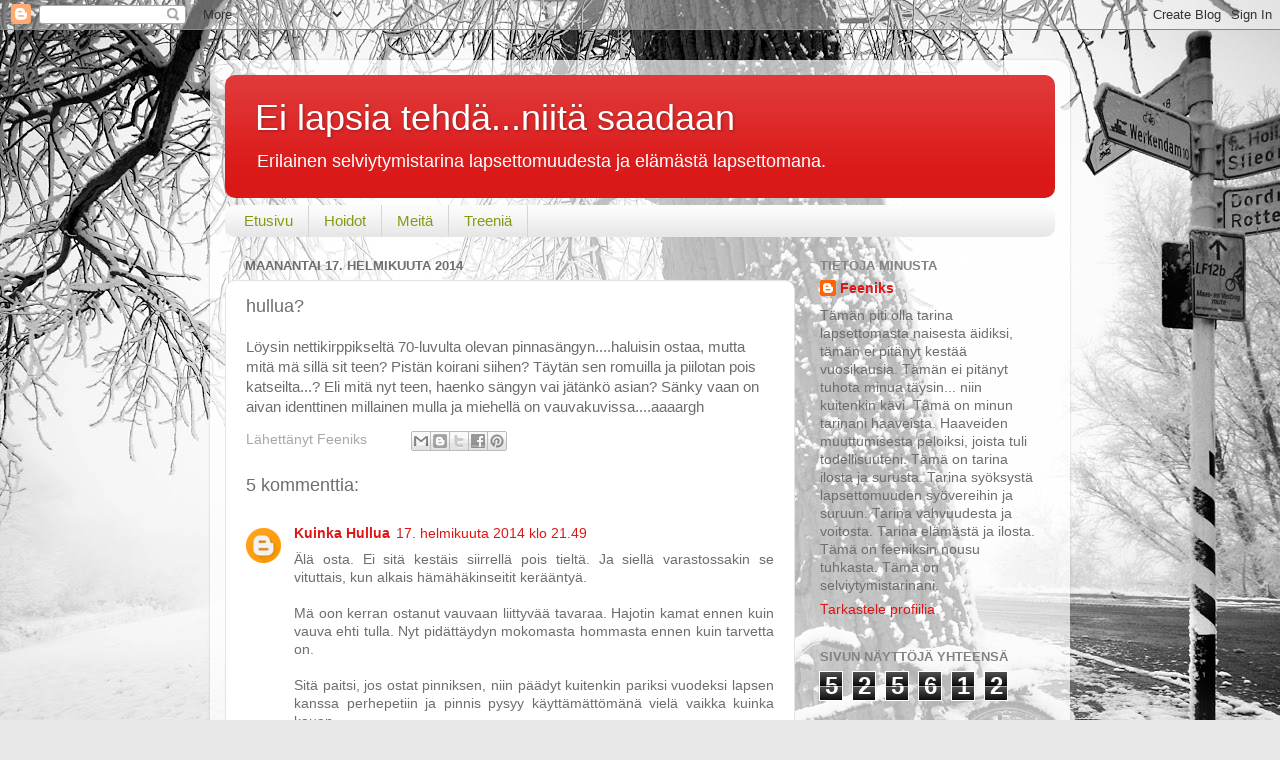

--- FILE ---
content_type: text/html; charset=UTF-8
request_url: http://eilapsiatehdniitsaadaan.blogspot.com/2014/02/hullua.html
body_size: 18402
content:
<!DOCTYPE html>
<html class='v2' dir='ltr' lang='fi'>
<head>
<link href='https://www.blogger.com/static/v1/widgets/335934321-css_bundle_v2.css' rel='stylesheet' type='text/css'/>
<meta content='width=1100' name='viewport'/>
<meta content='text/html; charset=UTF-8' http-equiv='Content-Type'/>
<meta content='blogger' name='generator'/>
<link href='http://eilapsiatehdniitsaadaan.blogspot.com/favicon.ico' rel='icon' type='image/x-icon'/>
<link href='http://eilapsiatehdniitsaadaan.blogspot.com/2014/02/hullua.html' rel='canonical'/>
<link rel="alternate" type="application/atom+xml" title="Ei lapsia tehdä...niitä saadaan - Atom" href="http://eilapsiatehdniitsaadaan.blogspot.com/feeds/posts/default" />
<link rel="alternate" type="application/rss+xml" title="Ei lapsia tehdä...niitä saadaan - RSS" href="http://eilapsiatehdniitsaadaan.blogspot.com/feeds/posts/default?alt=rss" />
<link rel="service.post" type="application/atom+xml" title="Ei lapsia tehdä...niitä saadaan - Atom" href="https://www.blogger.com/feeds/869190686317432476/posts/default" />

<link rel="alternate" type="application/atom+xml" title="Ei lapsia tehdä...niitä saadaan - Atom" href="http://eilapsiatehdniitsaadaan.blogspot.com/feeds/4115399490462437368/comments/default" />
<!--Can't find substitution for tag [blog.ieCssRetrofitLinks]-->
<meta content='http://eilapsiatehdniitsaadaan.blogspot.com/2014/02/hullua.html' property='og:url'/>
<meta content='hullua?' property='og:title'/>
<meta content='Löysin nettikirppikseltä 70-luvulta olevan pinnasängyn....haluisin ostaa, mutta mitä mä sillä sit teen? Pistän koirani siihen? Täytän sen ro...' property='og:description'/>
<title>Ei lapsia tehdä...niitä saadaan: hullua?</title>
<style id='page-skin-1' type='text/css'><!--
/*-----------------------------------------------
Blogger Template Style
Name:     Picture Window
Designer: Blogger
URL:      www.blogger.com
----------------------------------------------- */
/* Content
----------------------------------------------- */
body {
font: normal normal 15px Arial, Tahoma, Helvetica, FreeSans, sans-serif;
color: #6e6e6e;
background: #e8e8e8 url(//themes.googleusercontent.com/image?id=1m0cBy0p5-z8gQfQJJB8X094JMGMLzUbkd7wBSbFxAO6kXxuvenQYOK41pPdkF7kQcygK) no-repeat fixed top center /* Credit: jpique (http://www.istockphoto.com/googleimages.php?id=7401827&platform=blogger) */;
}
html body .region-inner {
min-width: 0;
max-width: 100%;
width: auto;
}
.content-outer {
font-size: 90%;
}
a:link {
text-decoration:none;
color: #db1818;
}
a:visited {
text-decoration:none;
color: #e00400;
}
a:hover {
text-decoration:underline;
color: #ec4224;
}
.content-outer {
background: transparent url(//www.blogblog.com/1kt/transparent/white80.png) repeat scroll top left;
-moz-border-radius: 15px;
-webkit-border-radius: 15px;
-goog-ms-border-radius: 15px;
border-radius: 15px;
-moz-box-shadow: 0 0 3px rgba(0, 0, 0, .15);
-webkit-box-shadow: 0 0 3px rgba(0, 0, 0, .15);
-goog-ms-box-shadow: 0 0 3px rgba(0, 0, 0, .15);
box-shadow: 0 0 3px rgba(0, 0, 0, .15);
margin: 30px auto;
}
.content-inner {
padding: 15px;
}
/* Header
----------------------------------------------- */
.header-outer {
background: #db1818 url(//www.blogblog.com/1kt/transparent/header_gradient_shade.png) repeat-x scroll top left;
_background-image: none;
color: #ffffff;
-moz-border-radius: 10px;
-webkit-border-radius: 10px;
-goog-ms-border-radius: 10px;
border-radius: 10px;
}
.Header img, .Header #header-inner {
-moz-border-radius: 10px;
-webkit-border-radius: 10px;
-goog-ms-border-radius: 10px;
border-radius: 10px;
}
.header-inner .Header .titlewrapper,
.header-inner .Header .descriptionwrapper {
padding-left: 30px;
padding-right: 30px;
}
.Header h1 {
font: normal normal 36px Arial, Tahoma, Helvetica, FreeSans, sans-serif;
text-shadow: 1px 1px 3px rgba(0, 0, 0, 0.3);
}
.Header h1 a {
color: #ffffff;
}
.Header .description {
font-size: 130%;
}
/* Tabs
----------------------------------------------- */
.tabs-inner {
margin: .5em 0 0;
padding: 0;
}
.tabs-inner .section {
margin: 0;
}
.tabs-inner .widget ul {
padding: 0;
background: #fbfbfb url(//www.blogblog.com/1kt/transparent/tabs_gradient_shade.png) repeat scroll bottom;
-moz-border-radius: 10px;
-webkit-border-radius: 10px;
-goog-ms-border-radius: 10px;
border-radius: 10px;
}
.tabs-inner .widget li {
border: none;
}
.tabs-inner .widget li a {
display: inline-block;
padding: .5em 1em;
margin-right: 0;
color: #889911;
font: normal normal 15px Arial, Tahoma, Helvetica, FreeSans, sans-serif;
-moz-border-radius: 0 0 0 0;
-webkit-border-top-left-radius: 0;
-webkit-border-top-right-radius: 0;
-goog-ms-border-radius: 0 0 0 0;
border-radius: 0 0 0 0;
background: transparent none no-repeat scroll top left;
border-right: 1px solid #d5d5d5;
}
.tabs-inner .widget li:first-child a {
padding-left: 1.25em;
-moz-border-radius-topleft: 10px;
-moz-border-radius-bottomleft: 10px;
-webkit-border-top-left-radius: 10px;
-webkit-border-bottom-left-radius: 10px;
-goog-ms-border-top-left-radius: 10px;
-goog-ms-border-bottom-left-radius: 10px;
border-top-left-radius: 10px;
border-bottom-left-radius: 10px;
}
.tabs-inner .widget li.selected a,
.tabs-inner .widget li a:hover {
position: relative;
z-index: 1;
background: #ffffff url(//www.blogblog.com/1kt/transparent/tabs_gradient_shade.png) repeat scroll bottom;
color: #000000;
-moz-box-shadow: 0 0 0 rgba(0, 0, 0, .15);
-webkit-box-shadow: 0 0 0 rgba(0, 0, 0, .15);
-goog-ms-box-shadow: 0 0 0 rgba(0, 0, 0, .15);
box-shadow: 0 0 0 rgba(0, 0, 0, .15);
}
/* Headings
----------------------------------------------- */
h2 {
font: bold normal 13px Arial, Tahoma, Helvetica, FreeSans, sans-serif;
text-transform: uppercase;
color: #838383;
margin: .5em 0;
}
/* Main
----------------------------------------------- */
.main-outer {
background: transparent none repeat scroll top center;
-moz-border-radius: 0 0 0 0;
-webkit-border-top-left-radius: 0;
-webkit-border-top-right-radius: 0;
-webkit-border-bottom-left-radius: 0;
-webkit-border-bottom-right-radius: 0;
-goog-ms-border-radius: 0 0 0 0;
border-radius: 0 0 0 0;
-moz-box-shadow: 0 0 0 rgba(0, 0, 0, .15);
-webkit-box-shadow: 0 0 0 rgba(0, 0, 0, .15);
-goog-ms-box-shadow: 0 0 0 rgba(0, 0, 0, .15);
box-shadow: 0 0 0 rgba(0, 0, 0, .15);
}
.main-inner {
padding: 15px 5px 20px;
}
.main-inner .column-center-inner {
padding: 0 0;
}
.main-inner .column-left-inner {
padding-left: 0;
}
.main-inner .column-right-inner {
padding-right: 0;
}
/* Posts
----------------------------------------------- */
h3.post-title {
margin: 0;
font: normal normal 18px Arial, Tahoma, Helvetica, FreeSans, sans-serif;
}
.comments h4 {
margin: 1em 0 0;
font: normal normal 18px Arial, Tahoma, Helvetica, FreeSans, sans-serif;
}
.date-header span {
color: #6e6e6e;
}
.post-outer {
background-color: #ffffff;
border: solid 1px #e4e4e4;
-moz-border-radius: 10px;
-webkit-border-radius: 10px;
border-radius: 10px;
-goog-ms-border-radius: 10px;
padding: 15px 20px;
margin: 0 -20px 20px;
}
.post-body {
line-height: 1.4;
font-size: 110%;
position: relative;
}
.post-header {
margin: 0 0 1.5em;
color: #a8a8a8;
line-height: 1.6;
}
.post-footer {
margin: .5em 0 0;
color: #a8a8a8;
line-height: 1.6;
}
#blog-pager {
font-size: 140%
}
#comments .comment-author {
padding-top: 1.5em;
border-top: dashed 1px #ccc;
border-top: dashed 1px rgba(128, 128, 128, .5);
background-position: 0 1.5em;
}
#comments .comment-author:first-child {
padding-top: 0;
border-top: none;
}
.avatar-image-container {
margin: .2em 0 0;
}
/* Comments
----------------------------------------------- */
.comments .comments-content .icon.blog-author {
background-repeat: no-repeat;
background-image: url([data-uri]);
}
.comments .comments-content .loadmore a {
border-top: 1px solid #ec4224;
border-bottom: 1px solid #ec4224;
}
.comments .continue {
border-top: 2px solid #ec4224;
}
/* Widgets
----------------------------------------------- */
.widget ul, .widget #ArchiveList ul.flat {
padding: 0;
list-style: none;
}
.widget ul li, .widget #ArchiveList ul.flat li {
border-top: dashed 1px #ccc;
border-top: dashed 1px rgba(128, 128, 128, .5);
}
.widget ul li:first-child, .widget #ArchiveList ul.flat li:first-child {
border-top: none;
}
.widget .post-body ul {
list-style: disc;
}
.widget .post-body ul li {
border: none;
}
/* Footer
----------------------------------------------- */
.footer-outer {
color:#f4f4f4;
background: transparent url(https://resources.blogblog.com/blogblog/data/1kt/transparent/black50.png) repeat scroll top left;
-moz-border-radius: 10px 10px 10px 10px;
-webkit-border-top-left-radius: 10px;
-webkit-border-top-right-radius: 10px;
-webkit-border-bottom-left-radius: 10px;
-webkit-border-bottom-right-radius: 10px;
-goog-ms-border-radius: 10px 10px 10px 10px;
border-radius: 10px 10px 10px 10px;
-moz-box-shadow: 0 0 0 rgba(0, 0, 0, .15);
-webkit-box-shadow: 0 0 0 rgba(0, 0, 0, .15);
-goog-ms-box-shadow: 0 0 0 rgba(0, 0, 0, .15);
box-shadow: 0 0 0 rgba(0, 0, 0, .15);
}
.footer-inner {
padding: 10px 5px 20px;
}
.footer-outer a {
color: #fffcea;
}
.footer-outer a:visited {
color: #d3cea8;
}
.footer-outer a:hover {
color: #ffffff;
}
.footer-outer .widget h2 {
color: #c5c5c5;
}
/* Mobile
----------------------------------------------- */
html body.mobile {
height: auto;
}
html body.mobile {
min-height: 480px;
background-size: 100% auto;
}
.mobile .body-fauxcolumn-outer {
background: transparent none repeat scroll top left;
}
html .mobile .mobile-date-outer, html .mobile .blog-pager {
border-bottom: none;
background: transparent none repeat scroll top center;
margin-bottom: 10px;
}
.mobile .date-outer {
background: transparent none repeat scroll top center;
}
.mobile .header-outer, .mobile .main-outer,
.mobile .post-outer, .mobile .footer-outer {
-moz-border-radius: 0;
-webkit-border-radius: 0;
-goog-ms-border-radius: 0;
border-radius: 0;
}
.mobile .content-outer,
.mobile .main-outer,
.mobile .post-outer {
background: inherit;
border: none;
}
.mobile .content-outer {
font-size: 100%;
}
.mobile-link-button {
background-color: #db1818;
}
.mobile-link-button a:link, .mobile-link-button a:visited {
color: #ffffff;
}
.mobile-index-contents {
color: #6e6e6e;
}
.mobile .tabs-inner .PageList .widget-content {
background: #ffffff url(//www.blogblog.com/1kt/transparent/tabs_gradient_shade.png) repeat scroll bottom;
color: #000000;
}
.mobile .tabs-inner .PageList .widget-content .pagelist-arrow {
border-left: 1px solid #d5d5d5;
}

--></style>
<style id='template-skin-1' type='text/css'><!--
body {
min-width: 860px;
}
.content-outer, .content-fauxcolumn-outer, .region-inner {
min-width: 860px;
max-width: 860px;
_width: 860px;
}
.main-inner .columns {
padding-left: 0px;
padding-right: 260px;
}
.main-inner .fauxcolumn-center-outer {
left: 0px;
right: 260px;
/* IE6 does not respect left and right together */
_width: expression(this.parentNode.offsetWidth -
parseInt("0px") -
parseInt("260px") + 'px');
}
.main-inner .fauxcolumn-left-outer {
width: 0px;
}
.main-inner .fauxcolumn-right-outer {
width: 260px;
}
.main-inner .column-left-outer {
width: 0px;
right: 100%;
margin-left: -0px;
}
.main-inner .column-right-outer {
width: 260px;
margin-right: -260px;
}
#layout {
min-width: 0;
}
#layout .content-outer {
min-width: 0;
width: 800px;
}
#layout .region-inner {
min-width: 0;
width: auto;
}
body#layout div.add_widget {
padding: 8px;
}
body#layout div.add_widget a {
margin-left: 32px;
}
--></style>
<style>
    body {background-image:url(\/\/themes.googleusercontent.com\/image?id=1m0cBy0p5-z8gQfQJJB8X094JMGMLzUbkd7wBSbFxAO6kXxuvenQYOK41pPdkF7kQcygK);}
    
@media (max-width: 200px) { body {background-image:url(\/\/themes.googleusercontent.com\/image?id=1m0cBy0p5-z8gQfQJJB8X094JMGMLzUbkd7wBSbFxAO6kXxuvenQYOK41pPdkF7kQcygK&options=w200);}}
@media (max-width: 400px) and (min-width: 201px) { body {background-image:url(\/\/themes.googleusercontent.com\/image?id=1m0cBy0p5-z8gQfQJJB8X094JMGMLzUbkd7wBSbFxAO6kXxuvenQYOK41pPdkF7kQcygK&options=w400);}}
@media (max-width: 800px) and (min-width: 401px) { body {background-image:url(\/\/themes.googleusercontent.com\/image?id=1m0cBy0p5-z8gQfQJJB8X094JMGMLzUbkd7wBSbFxAO6kXxuvenQYOK41pPdkF7kQcygK&options=w800);}}
@media (max-width: 1200px) and (min-width: 801px) { body {background-image:url(\/\/themes.googleusercontent.com\/image?id=1m0cBy0p5-z8gQfQJJB8X094JMGMLzUbkd7wBSbFxAO6kXxuvenQYOK41pPdkF7kQcygK&options=w1200);}}
/* Last tag covers anything over one higher than the previous max-size cap. */
@media (min-width: 1201px) { body {background-image:url(\/\/themes.googleusercontent.com\/image?id=1m0cBy0p5-z8gQfQJJB8X094JMGMLzUbkd7wBSbFxAO6kXxuvenQYOK41pPdkF7kQcygK&options=w1600);}}
  </style>
<link href='https://www.blogger.com/dyn-css/authorization.css?targetBlogID=869190686317432476&amp;zx=22af36c3-f031-45cf-b637-11a209564438' media='none' onload='if(media!=&#39;all&#39;)media=&#39;all&#39;' rel='stylesheet'/><noscript><link href='https://www.blogger.com/dyn-css/authorization.css?targetBlogID=869190686317432476&amp;zx=22af36c3-f031-45cf-b637-11a209564438' rel='stylesheet'/></noscript>
<meta name='google-adsense-platform-account' content='ca-host-pub-1556223355139109'/>
<meta name='google-adsense-platform-domain' content='blogspot.com'/>

</head>
<body class='loading variant-shade'>
<div class='navbar section' id='navbar' name='Navigointipalkki'><div class='widget Navbar' data-version='1' id='Navbar1'><script type="text/javascript">
    function setAttributeOnload(object, attribute, val) {
      if(window.addEventListener) {
        window.addEventListener('load',
          function(){ object[attribute] = val; }, false);
      } else {
        window.attachEvent('onload', function(){ object[attribute] = val; });
      }
    }
  </script>
<div id="navbar-iframe-container"></div>
<script type="text/javascript" src="https://apis.google.com/js/platform.js"></script>
<script type="text/javascript">
      gapi.load("gapi.iframes:gapi.iframes.style.bubble", function() {
        if (gapi.iframes && gapi.iframes.getContext) {
          gapi.iframes.getContext().openChild({
              url: 'https://www.blogger.com/navbar/869190686317432476?po\x3d4115399490462437368\x26origin\x3dhttp://eilapsiatehdniitsaadaan.blogspot.com',
              where: document.getElementById("navbar-iframe-container"),
              id: "navbar-iframe"
          });
        }
      });
    </script><script type="text/javascript">
(function() {
var script = document.createElement('script');
script.type = 'text/javascript';
script.src = '//pagead2.googlesyndication.com/pagead/js/google_top_exp.js';
var head = document.getElementsByTagName('head')[0];
if (head) {
head.appendChild(script);
}})();
</script>
</div></div>
<div class='body-fauxcolumns'>
<div class='fauxcolumn-outer body-fauxcolumn-outer'>
<div class='cap-top'>
<div class='cap-left'></div>
<div class='cap-right'></div>
</div>
<div class='fauxborder-left'>
<div class='fauxborder-right'></div>
<div class='fauxcolumn-inner'>
</div>
</div>
<div class='cap-bottom'>
<div class='cap-left'></div>
<div class='cap-right'></div>
</div>
</div>
</div>
<div class='content'>
<div class='content-fauxcolumns'>
<div class='fauxcolumn-outer content-fauxcolumn-outer'>
<div class='cap-top'>
<div class='cap-left'></div>
<div class='cap-right'></div>
</div>
<div class='fauxborder-left'>
<div class='fauxborder-right'></div>
<div class='fauxcolumn-inner'>
</div>
</div>
<div class='cap-bottom'>
<div class='cap-left'></div>
<div class='cap-right'></div>
</div>
</div>
</div>
<div class='content-outer'>
<div class='content-cap-top cap-top'>
<div class='cap-left'></div>
<div class='cap-right'></div>
</div>
<div class='fauxborder-left content-fauxborder-left'>
<div class='fauxborder-right content-fauxborder-right'></div>
<div class='content-inner'>
<header>
<div class='header-outer'>
<div class='header-cap-top cap-top'>
<div class='cap-left'></div>
<div class='cap-right'></div>
</div>
<div class='fauxborder-left header-fauxborder-left'>
<div class='fauxborder-right header-fauxborder-right'></div>
<div class='region-inner header-inner'>
<div class='header section' id='header' name='Otsikko'><div class='widget Header' data-version='1' id='Header1'>
<div id='header-inner'>
<div class='titlewrapper'>
<h1 class='title'>
<a href='http://eilapsiatehdniitsaadaan.blogspot.com/'>
Ei lapsia tehdä...niitä saadaan
</a>
</h1>
</div>
<div class='descriptionwrapper'>
<p class='description'><span>Erilainen selviytymistarina lapsettomuudesta ja elämästä lapsettomana.</span></p>
</div>
</div>
</div></div>
</div>
</div>
<div class='header-cap-bottom cap-bottom'>
<div class='cap-left'></div>
<div class='cap-right'></div>
</div>
</div>
</header>
<div class='tabs-outer'>
<div class='tabs-cap-top cap-top'>
<div class='cap-left'></div>
<div class='cap-right'></div>
</div>
<div class='fauxborder-left tabs-fauxborder-left'>
<div class='fauxborder-right tabs-fauxborder-right'></div>
<div class='region-inner tabs-inner'>
<div class='tabs section' id='crosscol' name='Kaikki sarakkeet'><div class='widget PageList' data-version='1' id='PageList1'>
<div class='widget-content'>
<ul>
<li>
<a href='http://eilapsiatehdniitsaadaan.blogspot.com/'>Etusivu</a>
</li>
<li>
<a href='http://eilapsiatehdniitsaadaan.blogspot.com/p/hoidot.html'>Hoidot</a>
</li>
<li>
<a href='http://eilapsiatehdniitsaadaan.blogspot.com/p/meita.html'>Meitä</a>
</li>
<li>
<a href='http://eilapsiatehdniitsaadaan.blogspot.com/p/feeniks-treenaa.html'>Treeniä</a>
</li>
</ul>
<div class='clear'></div>
</div>
</div></div>
<div class='tabs no-items section' id='crosscol-overflow' name='Cross-Column 2'></div>
</div>
</div>
<div class='tabs-cap-bottom cap-bottom'>
<div class='cap-left'></div>
<div class='cap-right'></div>
</div>
</div>
<div class='main-outer'>
<div class='main-cap-top cap-top'>
<div class='cap-left'></div>
<div class='cap-right'></div>
</div>
<div class='fauxborder-left main-fauxborder-left'>
<div class='fauxborder-right main-fauxborder-right'></div>
<div class='region-inner main-inner'>
<div class='columns fauxcolumns'>
<div class='fauxcolumn-outer fauxcolumn-center-outer'>
<div class='cap-top'>
<div class='cap-left'></div>
<div class='cap-right'></div>
</div>
<div class='fauxborder-left'>
<div class='fauxborder-right'></div>
<div class='fauxcolumn-inner'>
</div>
</div>
<div class='cap-bottom'>
<div class='cap-left'></div>
<div class='cap-right'></div>
</div>
</div>
<div class='fauxcolumn-outer fauxcolumn-left-outer'>
<div class='cap-top'>
<div class='cap-left'></div>
<div class='cap-right'></div>
</div>
<div class='fauxborder-left'>
<div class='fauxborder-right'></div>
<div class='fauxcolumn-inner'>
</div>
</div>
<div class='cap-bottom'>
<div class='cap-left'></div>
<div class='cap-right'></div>
</div>
</div>
<div class='fauxcolumn-outer fauxcolumn-right-outer'>
<div class='cap-top'>
<div class='cap-left'></div>
<div class='cap-right'></div>
</div>
<div class='fauxborder-left'>
<div class='fauxborder-right'></div>
<div class='fauxcolumn-inner'>
</div>
</div>
<div class='cap-bottom'>
<div class='cap-left'></div>
<div class='cap-right'></div>
</div>
</div>
<!-- corrects IE6 width calculation -->
<div class='columns-inner'>
<div class='column-center-outer'>
<div class='column-center-inner'>
<div class='main section' id='main' name='Ensisijainen'><div class='widget Blog' data-version='1' id='Blog1'>
<div class='blog-posts hfeed'>

          <div class="date-outer">
        
<h2 class='date-header'><span>maanantai 17. helmikuuta 2014</span></h2>

          <div class="date-posts">
        
<div class='post-outer'>
<div class='post hentry uncustomized-post-template' itemprop='blogPost' itemscope='itemscope' itemtype='http://schema.org/BlogPosting'>
<meta content='869190686317432476' itemprop='blogId'/>
<meta content='4115399490462437368' itemprop='postId'/>
<a name='4115399490462437368'></a>
<h3 class='post-title entry-title' itemprop='name'>
hullua?
</h3>
<div class='post-header'>
<div class='post-header-line-1'></div>
</div>
<div class='post-body entry-content' id='post-body-4115399490462437368' itemprop='description articleBody'>
Löysin nettikirppikseltä 70-luvulta olevan pinnasängyn....haluisin ostaa, mutta mitä mä sillä sit teen? Pistän koirani siihen? Täytän sen romuilla ja piilotan pois katseilta...? Eli mitä nyt teen, haenko sängyn vai jätänkö asian? Sänky vaan on aivan identtinen millainen mulla ja miehellä on vauvakuvissa....aaaargh
<div style='clear: both;'></div>
</div>
<div class='post-footer'>
<div class='post-footer-line post-footer-line-1'>
<span class='post-author vcard'>
Lähettänyt
<span class='fn' itemprop='author' itemscope='itemscope' itemtype='http://schema.org/Person'>
<span itemprop='name'>Feeniks</span>
</span>
</span>
<span class='post-timestamp'>
</span>
<span class='post-comment-link'>
</span>
<span class='post-icons'>
<span class='item-control blog-admin pid-69726684'>
<a href='https://www.blogger.com/post-edit.g?blogID=869190686317432476&postID=4115399490462437368&from=pencil' title='Muokkaa tekstiä'>
<img alt='' class='icon-action' height='18' src='https://resources.blogblog.com/img/icon18_edit_allbkg.gif' width='18'/>
</a>
</span>
</span>
<div class='post-share-buttons goog-inline-block'>
<a class='goog-inline-block share-button sb-email' href='https://www.blogger.com/share-post.g?blogID=869190686317432476&postID=4115399490462437368&target=email' target='_blank' title='Kohteen lähettäminen sähköpostitse'><span class='share-button-link-text'>Kohteen lähettäminen sähköpostitse</span></a><a class='goog-inline-block share-button sb-blog' href='https://www.blogger.com/share-post.g?blogID=869190686317432476&postID=4115399490462437368&target=blog' onclick='window.open(this.href, "_blank", "height=270,width=475"); return false;' target='_blank' title='Bloggaa tästä!'><span class='share-button-link-text'>Bloggaa tästä!</span></a><a class='goog-inline-block share-button sb-twitter' href='https://www.blogger.com/share-post.g?blogID=869190686317432476&postID=4115399490462437368&target=twitter' target='_blank' title='Jaa X:ssä'><span class='share-button-link-text'>Jaa X:ssä</span></a><a class='goog-inline-block share-button sb-facebook' href='https://www.blogger.com/share-post.g?blogID=869190686317432476&postID=4115399490462437368&target=facebook' onclick='window.open(this.href, "_blank", "height=430,width=640"); return false;' target='_blank' title='Jaa Facebookiin'><span class='share-button-link-text'>Jaa Facebookiin</span></a><a class='goog-inline-block share-button sb-pinterest' href='https://www.blogger.com/share-post.g?blogID=869190686317432476&postID=4115399490462437368&target=pinterest' target='_blank' title='Jaa Pinterestiin'><span class='share-button-link-text'>Jaa Pinterestiin</span></a>
</div>
</div>
<div class='post-footer-line post-footer-line-2'>
<span class='post-labels'>
</span>
</div>
<div class='post-footer-line post-footer-line-3'>
<span class='post-location'>
</span>
</div>
</div>
</div>
<div class='comments' id='comments'>
<a name='comments'></a>
<h4>5 kommenttia:</h4>
<div class='comments-content'>
<script async='async' src='' type='text/javascript'></script>
<script type='text/javascript'>
    (function() {
      var items = null;
      var msgs = null;
      var config = {};

// <![CDATA[
      var cursor = null;
      if (items && items.length > 0) {
        cursor = parseInt(items[items.length - 1].timestamp) + 1;
      }

      var bodyFromEntry = function(entry) {
        var text = (entry &&
                    ((entry.content && entry.content.$t) ||
                     (entry.summary && entry.summary.$t))) ||
            '';
        if (entry && entry.gd$extendedProperty) {
          for (var k in entry.gd$extendedProperty) {
            if (entry.gd$extendedProperty[k].name == 'blogger.contentRemoved') {
              return '<span class="deleted-comment">' + text + '</span>';
            }
          }
        }
        return text;
      }

      var parse = function(data) {
        cursor = null;
        var comments = [];
        if (data && data.feed && data.feed.entry) {
          for (var i = 0, entry; entry = data.feed.entry[i]; i++) {
            var comment = {};
            // comment ID, parsed out of the original id format
            var id = /blog-(\d+).post-(\d+)/.exec(entry.id.$t);
            comment.id = id ? id[2] : null;
            comment.body = bodyFromEntry(entry);
            comment.timestamp = Date.parse(entry.published.$t) + '';
            if (entry.author && entry.author.constructor === Array) {
              var auth = entry.author[0];
              if (auth) {
                comment.author = {
                  name: (auth.name ? auth.name.$t : undefined),
                  profileUrl: (auth.uri ? auth.uri.$t : undefined),
                  avatarUrl: (auth.gd$image ? auth.gd$image.src : undefined)
                };
              }
            }
            if (entry.link) {
              if (entry.link[2]) {
                comment.link = comment.permalink = entry.link[2].href;
              }
              if (entry.link[3]) {
                var pid = /.*comments\/default\/(\d+)\?.*/.exec(entry.link[3].href);
                if (pid && pid[1]) {
                  comment.parentId = pid[1];
                }
              }
            }
            comment.deleteclass = 'item-control blog-admin';
            if (entry.gd$extendedProperty) {
              for (var k in entry.gd$extendedProperty) {
                if (entry.gd$extendedProperty[k].name == 'blogger.itemClass') {
                  comment.deleteclass += ' ' + entry.gd$extendedProperty[k].value;
                } else if (entry.gd$extendedProperty[k].name == 'blogger.displayTime') {
                  comment.displayTime = entry.gd$extendedProperty[k].value;
                }
              }
            }
            comments.push(comment);
          }
        }
        return comments;
      };

      var paginator = function(callback) {
        if (hasMore()) {
          var url = config.feed + '?alt=json&v=2&orderby=published&reverse=false&max-results=50';
          if (cursor) {
            url += '&published-min=' + new Date(cursor).toISOString();
          }
          window.bloggercomments = function(data) {
            var parsed = parse(data);
            cursor = parsed.length < 50 ? null
                : parseInt(parsed[parsed.length - 1].timestamp) + 1
            callback(parsed);
            window.bloggercomments = null;
          }
          url += '&callback=bloggercomments';
          var script = document.createElement('script');
          script.type = 'text/javascript';
          script.src = url;
          document.getElementsByTagName('head')[0].appendChild(script);
        }
      };
      var hasMore = function() {
        return !!cursor;
      };
      var getMeta = function(key, comment) {
        if ('iswriter' == key) {
          var matches = !!comment.author
              && comment.author.name == config.authorName
              && comment.author.profileUrl == config.authorUrl;
          return matches ? 'true' : '';
        } else if ('deletelink' == key) {
          return config.baseUri + '/comment/delete/'
               + config.blogId + '/' + comment.id;
        } else if ('deleteclass' == key) {
          return comment.deleteclass;
        }
        return '';
      };

      var replybox = null;
      var replyUrlParts = null;
      var replyParent = undefined;

      var onReply = function(commentId, domId) {
        if (replybox == null) {
          // lazily cache replybox, and adjust to suit this style:
          replybox = document.getElementById('comment-editor');
          if (replybox != null) {
            replybox.height = '250px';
            replybox.style.display = 'block';
            replyUrlParts = replybox.src.split('#');
          }
        }
        if (replybox && (commentId !== replyParent)) {
          replybox.src = '';
          document.getElementById(domId).insertBefore(replybox, null);
          replybox.src = replyUrlParts[0]
              + (commentId ? '&parentID=' + commentId : '')
              + '#' + replyUrlParts[1];
          replyParent = commentId;
        }
      };

      var hash = (window.location.hash || '#').substring(1);
      var startThread, targetComment;
      if (/^comment-form_/.test(hash)) {
        startThread = hash.substring('comment-form_'.length);
      } else if (/^c[0-9]+$/.test(hash)) {
        targetComment = hash.substring(1);
      }

      // Configure commenting API:
      var configJso = {
        'maxDepth': config.maxThreadDepth
      };
      var provider = {
        'id': config.postId,
        'data': items,
        'loadNext': paginator,
        'hasMore': hasMore,
        'getMeta': getMeta,
        'onReply': onReply,
        'rendered': true,
        'initComment': targetComment,
        'initReplyThread': startThread,
        'config': configJso,
        'messages': msgs
      };

      var render = function() {
        if (window.goog && window.goog.comments) {
          var holder = document.getElementById('comment-holder');
          window.goog.comments.render(holder, provider);
        }
      };

      // render now, or queue to render when library loads:
      if (window.goog && window.goog.comments) {
        render();
      } else {
        window.goog = window.goog || {};
        window.goog.comments = window.goog.comments || {};
        window.goog.comments.loadQueue = window.goog.comments.loadQueue || [];
        window.goog.comments.loadQueue.push(render);
      }
    })();
// ]]>
  </script>
<div id='comment-holder'>
<div class="comment-thread toplevel-thread"><ol id="top-ra"><li class="comment" id="c6825071889697328670"><div class="avatar-image-container"><img src="//www.blogger.com/img/blogger_logo_round_35.png" alt=""/></div><div class="comment-block"><div class="comment-header"><cite class="user"><a href="https://www.blogger.com/profile/03379452851504248221" rel="nofollow">Kuinka Hullua</a></cite><span class="icon user "></span><span class="datetime secondary-text"><a rel="nofollow" href="http://eilapsiatehdniitsaadaan.blogspot.com/2014/02/hullua.html?showComment=1392666591910#c6825071889697328670">17. helmikuuta 2014 klo 21.49</a></span></div><p class="comment-content">Älä osta. Ei sitä kestäis siirrellä pois tieltä. Ja siellä varastossakin se vituttais, kun alkais hämähäkinseitit kerääntyä. <br><br>Mä oon kerran ostanut vauvaan liittyvää tavaraa. Hajotin kamat ennen kuin vauva ehti tulla. Nyt pidättäydyn mokomasta hommasta ennen kuin tarvetta on.<br><br>Sitä paitsi, jos ostat pinniksen, niin päädyt kuitenkin pariksi vuodeksi lapsen kanssa perhepetiin ja pinnis pysyy käyttämättömänä vielä vaikka kuinka kauan.</p><span class="comment-actions secondary-text"><a class="comment-reply" target="_self" data-comment-id="6825071889697328670">Vastaa</a><span class="item-control blog-admin blog-admin pid-189974910"><a target="_self" href="https://www.blogger.com/comment/delete/869190686317432476/6825071889697328670">Poista</a></span></span></div><div class="comment-replies"><div id="c6825071889697328670-rt" class="comment-thread inline-thread hidden"><span class="thread-toggle thread-expanded"><span class="thread-arrow"></span><span class="thread-count"><a target="_self">Vastaukset</a></span></span><ol id="c6825071889697328670-ra" class="thread-chrome thread-expanded"><div></div><div id="c6825071889697328670-continue" class="continue"><a class="comment-reply" target="_self" data-comment-id="6825071889697328670">Vastaa</a></div></ol></div></div><div class="comment-replybox-single" id="c6825071889697328670-ce"></div></li><li class="comment" id="c5174735195553664617"><div class="avatar-image-container"><img src="//resources.blogblog.com/img/blank.gif" alt=""/></div><div class="comment-block"><div class="comment-header"><cite class="user">Anonyymi</cite><span class="icon user "></span><span class="datetime secondary-text"><a rel="nofollow" href="http://eilapsiatehdniitsaadaan.blogspot.com/2014/02/hullua.html?showComment=1392671476160#c5174735195553664617">17. helmikuuta 2014 klo 23.11</a></span></div><p class="comment-content">Eikös sitä sanota, että se tietää huonoa jos ostaa valmiiksi vauvajuttuja?? Ostat sitten kun se on ajankohtaista! Tsemppiä sinulle!</p><span class="comment-actions secondary-text"><a class="comment-reply" target="_self" data-comment-id="5174735195553664617">Vastaa</a><span class="item-control blog-admin blog-admin pid-972319816"><a target="_self" href="https://www.blogger.com/comment/delete/869190686317432476/5174735195553664617">Poista</a></span></span></div><div class="comment-replies"><div id="c5174735195553664617-rt" class="comment-thread inline-thread"><span class="thread-toggle thread-expanded"><span class="thread-arrow"></span><span class="thread-count"><a target="_self">Vastaukset</a></span></span><ol id="c5174735195553664617-ra" class="thread-chrome thread-expanded"><div><li class="comment" id="c3119577465527899155"><div class="avatar-image-container"><img src="//www.blogger.com/img/blogger_logo_round_35.png" alt=""/></div><div class="comment-block"><div class="comment-header"><cite class="user"><a href="https://www.blogger.com/profile/14984903707188257271" rel="nofollow">Feeniks</a></cite><span class="icon user blog-author"></span><span class="datetime secondary-text"><a rel="nofollow" href="http://eilapsiatehdniitsaadaan.blogspot.com/2014/02/hullua.html?showComment=1392734135995#c3119577465527899155">18. helmikuuta 2014 klo 16.35</a></span></div><p class="comment-content">No ei toimi ainakaan ostamatta oleminen, meillä ei ole yhtään mitään ei pienintä sukkaakaan ostettu valmiiksi heikkona hetkenä...</p><span class="comment-actions secondary-text"><span class="item-control blog-admin blog-admin pid-69726684"><a target="_self" href="https://www.blogger.com/comment/delete/869190686317432476/3119577465527899155">Poista</a></span></span></div><div class="comment-replies"><div id="c3119577465527899155-rt" class="comment-thread inline-thread hidden"><span class="thread-toggle thread-expanded"><span class="thread-arrow"></span><span class="thread-count"><a target="_self">Vastaukset</a></span></span><ol id="c3119577465527899155-ra" class="thread-chrome thread-expanded"><div></div><div id="c3119577465527899155-continue" class="continue"><a class="comment-reply" target="_self" data-comment-id="3119577465527899155">Vastaa</a></div></ol></div></div><div class="comment-replybox-single" id="c3119577465527899155-ce"></div></li></div><div id="c5174735195553664617-continue" class="continue"><a class="comment-reply" target="_self" data-comment-id="5174735195553664617">Vastaa</a></div></ol></div></div><div class="comment-replybox-single" id="c5174735195553664617-ce"></div></li><li class="comment" id="c4247471237556824682"><div class="avatar-image-container"><img src="//www.blogger.com/img/blogger_logo_round_35.png" alt=""/></div><div class="comment-block"><div class="comment-header"><cite class="user"><a href="https://www.blogger.com/profile/11843528962427497322" rel="nofollow">Soilikki</a></cite><span class="icon user "></span><span class="datetime secondary-text"><a rel="nofollow" href="http://eilapsiatehdniitsaadaan.blogspot.com/2014/02/hullua.html?showComment=1392705600253#c4247471237556824682">18. helmikuuta 2014 klo 8.40</a></span></div><p class="comment-content">Hui osui silmään anonyymin kommentti...Itse seikkailin juuri eilen Torissa ja katselin kaikenlaista hoitopöydistä kestovaippoihin. Olen hetkittäin (esim. Joulu alessa) selittänyt, että voisi se toimia toisinkin päin. Jos osoittaisin itselleni olevani rohkea ja uskovani asiaan sillä, että hankkisin jotain vauvakamaa...Niin voisiko fyysiikka ottaa vihjeestä vaarin ja rohkeasi myös ottaa ja hedelmöittyä, jakautua ja kiinnittyä. </p><span class="comment-actions secondary-text"><a class="comment-reply" target="_self" data-comment-id="4247471237556824682">Vastaa</a><span class="item-control blog-admin blog-admin pid-65477597"><a target="_self" href="https://www.blogger.com/comment/delete/869190686317432476/4247471237556824682">Poista</a></span></span></div><div class="comment-replies"><div id="c4247471237556824682-rt" class="comment-thread inline-thread hidden"><span class="thread-toggle thread-expanded"><span class="thread-arrow"></span><span class="thread-count"><a target="_self">Vastaukset</a></span></span><ol id="c4247471237556824682-ra" class="thread-chrome thread-expanded"><div></div><div id="c4247471237556824682-continue" class="continue"><a class="comment-reply" target="_self" data-comment-id="4247471237556824682">Vastaa</a></div></ol></div></div><div class="comment-replybox-single" id="c4247471237556824682-ce"></div></li><li class="comment" id="c7998653163062773601"><div class="avatar-image-container"><img src="//blogger.googleusercontent.com/img/b/R29vZ2xl/AVvXsEj7Xn15_VOjG9bsdl4V7qKbBI9q4pXFGWOeEf5HByQ2ngaqwPSbxolrQkBjI0eVMUToNi-bSZn-YQ04mzekldlsfoKt2H7S9SZi7J5PttYSCsxhxKSjt0Io3TjjbYVgiGc/s45-c/*" alt=""/></div><div class="comment-block"><div class="comment-header"><cite class="user"><a href="https://www.blogger.com/profile/16271622991044350249" rel="nofollow">Keiju</a></cite><span class="icon user "></span><span class="datetime secondary-text"><a rel="nofollow" href="http://eilapsiatehdniitsaadaan.blogspot.com/2014/02/hullua.html?showComment=1392707035776#c7998653163062773601">18. helmikuuta 2014 klo 9.03</a></span></div><p class="comment-content">Mulla on vintissä lastensänky, jossa itse nukuin 80-luvulla. Ajatuksissani kunnostan sen &quot;sittenjoskus&quot; omalle lapselleni.<br><br>Jos sä haluat sen sängyn, niin anna mennä vaan! Tietenkin helpottaisi, jos olisi joku paikka (vaikka kesämökki), jossa sitä voisi säilyttää, jos siitä ei sitten sisustuselementtiä saisi taiottua?! Esim kukkapöytänä vois toimia, ei pääsis koirakaan härkkimään :D</p><span class="comment-actions secondary-text"><a class="comment-reply" target="_self" data-comment-id="7998653163062773601">Vastaa</a><span class="item-control blog-admin blog-admin pid-756300699"><a target="_self" href="https://www.blogger.com/comment/delete/869190686317432476/7998653163062773601">Poista</a></span></span></div><div class="comment-replies"><div id="c7998653163062773601-rt" class="comment-thread inline-thread hidden"><span class="thread-toggle thread-expanded"><span class="thread-arrow"></span><span class="thread-count"><a target="_self">Vastaukset</a></span></span><ol id="c7998653163062773601-ra" class="thread-chrome thread-expanded"><div></div><div id="c7998653163062773601-continue" class="continue"><a class="comment-reply" target="_self" data-comment-id="7998653163062773601">Vastaa</a></div></ol></div></div><div class="comment-replybox-single" id="c7998653163062773601-ce"></div></li></ol><div id="top-continue" class="continue"><a class="comment-reply" target="_self">Lisää kommentti</a></div><div class="comment-replybox-thread" id="top-ce"></div><div class="loadmore hidden" data-post-id="4115399490462437368"><a target="_self">Lataa lisää...</a></div></div>
</div>
</div>
<p class='comment-footer'>
<div class='comment-form'>
<a name='comment-form'></a>
<p>
</p>
<a href='https://www.blogger.com/comment/frame/869190686317432476?po=4115399490462437368&hl=fi&saa=85391&origin=http://eilapsiatehdniitsaadaan.blogspot.com' id='comment-editor-src'></a>
<iframe allowtransparency='true' class='blogger-iframe-colorize blogger-comment-from-post' frameborder='0' height='410px' id='comment-editor' name='comment-editor' src='' width='100%'></iframe>
<script src='https://www.blogger.com/static/v1/jsbin/2830521187-comment_from_post_iframe.js' type='text/javascript'></script>
<script type='text/javascript'>
      BLOG_CMT_createIframe('https://www.blogger.com/rpc_relay.html');
    </script>
</div>
</p>
<div id='backlinks-container'>
<div id='Blog1_backlinks-container'>
</div>
</div>
</div>
</div>

        </div></div>
      
</div>
<div class='blog-pager' id='blog-pager'>
<span id='blog-pager-newer-link'>
<a class='blog-pager-newer-link' href='http://eilapsiatehdniitsaadaan.blogspot.com/2014/02/kp-1-tai-sitten-ei.html' id='Blog1_blog-pager-newer-link' title='Uudempi teksti'>Uudempi teksti</a>
</span>
<span id='blog-pager-older-link'>
<a class='blog-pager-older-link' href='http://eilapsiatehdniitsaadaan.blogspot.com/2014/02/jannitys.html' id='Blog1_blog-pager-older-link' title='Vanhempi viesti'>Vanhempi viesti</a>
</span>
<a class='home-link' href='http://eilapsiatehdniitsaadaan.blogspot.com/'>Etusivu</a>
</div>
<div class='clear'></div>
<div class='post-feeds'>
<div class='feed-links'>
Tilaa:
<a class='feed-link' href='http://eilapsiatehdniitsaadaan.blogspot.com/feeds/4115399490462437368/comments/default' target='_blank' type='application/atom+xml'>Lähetä kommentteja (Atom)</a>
</div>
</div>
</div></div>
</div>
</div>
<div class='column-left-outer'>
<div class='column-left-inner'>
<aside>
</aside>
</div>
</div>
<div class='column-right-outer'>
<div class='column-right-inner'>
<aside>
<div class='sidebar section' id='sidebar-right-1'><div class='widget Profile' data-version='1' id='Profile1'>
<h2>Tietoja minusta</h2>
<div class='widget-content'>
<dl class='profile-datablock'>
<dt class='profile-data'>
<a class='profile-name-link g-profile' href='https://www.blogger.com/profile/14984903707188257271' rel='author' style='background-image: url(//www.blogger.com/img/logo-16.png);'>
Feeniks
</a>
</dt>
<dd class='profile-textblock'>Tämän piti olla tarina lapsettomasta naisesta äidiksi, tämän ei pitänyt kestää vuosikausia. Tämän ei pitänyt tuhota minua täysin... niin kuitenkin kävi. 
Tämä on minun tarinani haaveista. Haaveiden muuttumisesta peloiksi, joista tuli todellisuuteni. Tämä on tarina ilosta ja surusta. Tarina syöksystä lapsettomuuden syövereihin ja suruun. Tarina vahvuudesta ja voitosta. Tarina elämästä ja ilosta. 
Tämä on feeniksin nousu tuhkasta. Tämä on selviytymistarinani.</dd>
</dl>
<a class='profile-link' href='https://www.blogger.com/profile/14984903707188257271' rel='author'>Tarkastele profiilia</a>
<div class='clear'></div>
</div>
</div><div class='widget Stats' data-version='1' id='Stats1'>
<h2>Sivun näyttöjä yhteensä</h2>
<div class='widget-content'>
<div id='Stats1_content' style='display: none;'>
<span class='counter-wrapper graph-counter-wrapper' id='Stats1_totalCount'>
</span>
<div class='clear'></div>
</div>
</div>
</div><div class='widget Label' data-version='1' id='Label1'>
<h2>Tunnisteet</h2>
<div class='widget-content cloud-label-widget-content'>
<span class='label-size label-size-1'>
<a dir='ltr' href='http://eilapsiatehdniitsaadaan.blogspot.com/search/label/0-ultra'>0-ultra</a>
</span>
<span class='label-size label-size-1'>
<a dir='ltr' href='http://eilapsiatehdniitsaadaan.blogspot.com/search/label/1.pas'>1.pas</a>
</span>
<span class='label-size label-size-5'>
<a dir='ltr' href='http://eilapsiatehdniitsaadaan.blogspot.com/search/label/3.ICSI'>3.ICSI</a>
</span>
<span class='label-size label-size-3'>
<a dir='ltr' href='http://eilapsiatehdniitsaadaan.blogspot.com/search/label/Ahdistus'>Ahdistus</a>
</span>
<span class='label-size label-size-1'>
<a dir='ltr' href='http://eilapsiatehdniitsaadaan.blogspot.com/search/label/Greippimehu'>Greippimehu</a>
</span>
<span class='label-size label-size-2'>
<a dir='ltr' href='http://eilapsiatehdniitsaadaan.blogspot.com/search/label/Hysteroskopia'>Hysteroskopia</a>
</span>
<span class='label-size label-size-2'>
<a dir='ltr' href='http://eilapsiatehdniitsaadaan.blogspot.com/search/label/Pp3'>Pp3</a>
</span>
<span class='label-size label-size-3'>
<a dir='ltr' href='http://eilapsiatehdniitsaadaan.blogspot.com/search/label/adoptio'>adoptio</a>
</span>
<span class='label-size label-size-2'>
<a dir='ltr' href='http://eilapsiatehdniitsaadaan.blogspot.com/search/label/crinone'>crinone</a>
</span>
<span class='label-size label-size-2'>
<a dir='ltr' href='http://eilapsiatehdniitsaadaan.blogspot.com/search/label/e-pillerit'>e-pillerit</a>
</span>
<span class='label-size label-size-3'>
<a dir='ltr' href='http://eilapsiatehdniitsaadaan.blogspot.com/search/label/ehk%C3%A4ei'>ehkäei</a>
</span>
<span class='label-size label-size-5'>
<a dir='ltr' href='http://eilapsiatehdniitsaadaan.blogspot.com/search/label/el%C3%A4m%C3%A4'>elämä</a>
</span>
<span class='label-size label-size-3'>
<a dir='ltr' href='http://eilapsiatehdniitsaadaan.blogspot.com/search/label/endometrioosi'>endometrioosi</a>
</span>
<span class='label-size label-size-2'>
<a dir='ltr' href='http://eilapsiatehdniitsaadaan.blogspot.com/search/label/ent%C3%A4josei'>entäjosei</a>
</span>
<span class='label-size label-size-2'>
<a dir='ltr' href='http://eilapsiatehdniitsaadaan.blogspot.com/search/label/ent%C3%A4jossittenkin'>entäjossittenkin</a>
</span>
<span class='label-size label-size-2'>
<a dir='ltr' href='http://eilapsiatehdniitsaadaan.blogspot.com/search/label/ep%C3%A4toivo'>epätoivo</a>
</span>
<span class='label-size label-size-1'>
<a dir='ltr' href='http://eilapsiatehdniitsaadaan.blogspot.com/search/label/gonapeptyl'>gonapeptyl</a>
</span>
<span class='label-size label-size-3'>
<a dir='ltr' href='http://eilapsiatehdniitsaadaan.blogspot.com/search/label/hoidot'>hoidot</a>
</span>
<span class='label-size label-size-2'>
<a dir='ltr' href='http://eilapsiatehdniitsaadaan.blogspot.com/search/label/huippufiilis'>huippufiilis</a>
</span>
<span class='label-size label-size-1'>
<a dir='ltr' href='http://eilapsiatehdniitsaadaan.blogspot.com/search/label/icsi'>icsi</a>
</span>
<span class='label-size label-size-1'>
<a dir='ltr' href='http://eilapsiatehdniitsaadaan.blogspot.com/search/label/ivf'>ivf</a>
</span>
<span class='label-size label-size-3'>
<a dir='ltr' href='http://eilapsiatehdniitsaadaan.blogspot.com/search/label/jatko'>jatko</a>
</span>
<span class='label-size label-size-1'>
<a dir='ltr' href='http://eilapsiatehdniitsaadaan.blogspot.com/search/label/julkinen'>julkinen</a>
</span>
<span class='label-size label-size-4'>
<a dir='ltr' href='http://eilapsiatehdniitsaadaan.blogspot.com/search/label/j%C3%A4nnitys'>jännitys</a>
</span>
<span class='label-size label-size-2'>
<a dir='ltr' href='http://eilapsiatehdniitsaadaan.blogspot.com/search/label/kes%C3%A4'>kesä</a>
</span>
<span class='label-size label-size-3'>
<a dir='ltr' href='http://eilapsiatehdniitsaadaan.blogspot.com/search/label/kivut'>kivut</a>
</span>
<span class='label-size label-size-2'>
<a dir='ltr' href='http://eilapsiatehdniitsaadaan.blogspot.com/search/label/koti'>koti</a>
</span>
<span class='label-size label-size-1'>
<a dir='ltr' href='http://eilapsiatehdniitsaadaan.blogspot.com/search/label/kp%2021'>kp 21</a>
</span>
<span class='label-size label-size-3'>
<a dir='ltr' href='http://eilapsiatehdniitsaadaan.blogspot.com/search/label/kp1'>kp1</a>
</span>
<span class='label-size label-size-1'>
<a dir='ltr' href='http://eilapsiatehdniitsaadaan.blogspot.com/search/label/kp4'>kp4</a>
</span>
<span class='label-size label-size-3'>
<a dir='ltr' href='http://eilapsiatehdniitsaadaan.blogspot.com/search/label/kunnonkohotus'>kunnonkohotus</a>
</span>
<span class='label-size label-size-3'>
<a dir='ltr' href='http://eilapsiatehdniitsaadaan.blogspot.com/search/label/laihdutus'>laihdutus</a>
</span>
<span class='label-size label-size-2'>
<a dir='ltr' href='http://eilapsiatehdniitsaadaan.blogspot.com/search/label/levottomuus'>levottomuus</a>
</span>
<span class='label-size label-size-2'>
<a dir='ltr' href='http://eilapsiatehdniitsaadaan.blogspot.com/search/label/l%C3%A4%C3%A4kkeet'>lääkkeet</a>
</span>
<span class='label-size label-size-3'>
<a dir='ltr' href='http://eilapsiatehdniitsaadaan.blogspot.com/search/label/menopur'>menopur</a>
</span>
<span class='label-size label-size-3'>
<a dir='ltr' href='http://eilapsiatehdniitsaadaan.blogspot.com/search/label/negatiivisyys'>negatiivisyys</a>
</span>
<span class='label-size label-size-5'>
<a dir='ltr' href='http://eilapsiatehdniitsaadaan.blogspot.com/search/label/oireet'>oireet</a>
</span>
<span class='label-size label-size-4'>
<a dir='ltr' href='http://eilapsiatehdniitsaadaan.blogspot.com/search/label/onnellisuus'>onnellisuus</a>
</span>
<span class='label-size label-size-3'>
<a dir='ltr' href='http://eilapsiatehdniitsaadaan.blogspot.com/search/label/opinn%C3%A4ytety%C3%B6'>opinnäytetyö</a>
</span>
<span class='label-size label-size-2'>
<a dir='ltr' href='http://eilapsiatehdniitsaadaan.blogspot.com/search/label/pas'>pas</a>
</span>
<span class='label-size label-size-3'>
<a dir='ltr' href='http://eilapsiatehdniitsaadaan.blogspot.com/search/label/paska'>paska</a>
</span>
<span class='label-size label-size-2'>
<a dir='ltr' href='http://eilapsiatehdniitsaadaan.blogspot.com/search/label/pelko'>pelko</a>
</span>
<span class='label-size label-size-2'>
<a dir='ltr' href='http://eilapsiatehdniitsaadaan.blogspot.com/search/label/pettymys'>pettymys</a>
</span>
<span class='label-size label-size-2'>
<a dir='ltr' href='http://eilapsiatehdniitsaadaan.blogspot.com/search/label/piristys'>piristys</a>
</span>
<span class='label-size label-size-2'>
<a dir='ltr' href='http://eilapsiatehdniitsaadaan.blogspot.com/search/label/pp0'>pp0</a>
</span>
<span class='label-size label-size-2'>
<a dir='ltr' href='http://eilapsiatehdniitsaadaan.blogspot.com/search/label/pp1'>pp1</a>
</span>
<span class='label-size label-size-2'>
<a dir='ltr' href='http://eilapsiatehdniitsaadaan.blogspot.com/search/label/pp10'>pp10</a>
</span>
<span class='label-size label-size-2'>
<a dir='ltr' href='http://eilapsiatehdniitsaadaan.blogspot.com/search/label/pp11'>pp11</a>
</span>
<span class='label-size label-size-2'>
<a dir='ltr' href='http://eilapsiatehdniitsaadaan.blogspot.com/search/label/pp12'>pp12</a>
</span>
<span class='label-size label-size-2'>
<a dir='ltr' href='http://eilapsiatehdniitsaadaan.blogspot.com/search/label/pp13'>pp13</a>
</span>
<span class='label-size label-size-2'>
<a dir='ltr' href='http://eilapsiatehdniitsaadaan.blogspot.com/search/label/pp14'>pp14</a>
</span>
<span class='label-size label-size-2'>
<a dir='ltr' href='http://eilapsiatehdniitsaadaan.blogspot.com/search/label/pp2'>pp2</a>
</span>
<span class='label-size label-size-2'>
<a dir='ltr' href='http://eilapsiatehdniitsaadaan.blogspot.com/search/label/pp4'>pp4</a>
</span>
<span class='label-size label-size-2'>
<a dir='ltr' href='http://eilapsiatehdniitsaadaan.blogspot.com/search/label/pp5'>pp5</a>
</span>
<span class='label-size label-size-2'>
<a dir='ltr' href='http://eilapsiatehdniitsaadaan.blogspot.com/search/label/pp6'>pp6</a>
</span>
<span class='label-size label-size-2'>
<a dir='ltr' href='http://eilapsiatehdniitsaadaan.blogspot.com/search/label/pp7'>pp7</a>
</span>
<span class='label-size label-size-2'>
<a dir='ltr' href='http://eilapsiatehdniitsaadaan.blogspot.com/search/label/pp8'>pp8</a>
</span>
<span class='label-size label-size-2'>
<a dir='ltr' href='http://eilapsiatehdniitsaadaan.blogspot.com/search/label/pp9'>pp9</a>
</span>
<span class='label-size label-size-2'>
<a dir='ltr' href='http://eilapsiatehdniitsaadaan.blogspot.com/search/label/punktio'>punktio</a>
</span>
<span class='label-size label-size-2'>
<a dir='ltr' href='http://eilapsiatehdniitsaadaan.blogspot.com/search/label/sekavaa'>sekavaa</a>
</span>
<span class='label-size label-size-2'>
<a dir='ltr' href='http://eilapsiatehdniitsaadaan.blogspot.com/search/label/surku'>surku</a>
</span>
<span class='label-size label-size-3'>
<a dir='ltr' href='http://eilapsiatehdniitsaadaan.blogspot.com/search/label/toivo'>toivo</a>
</span>
<span class='label-size label-size-2'>
<a dir='ltr' href='http://eilapsiatehdniitsaadaan.blogspot.com/search/label/toivoton'>toivoton</a>
</span>
<div class='clear'></div>
</div>
</div><div class='widget Followers' data-version='1' id='Followers1'>
<h2 class='title'>Lukijat</h2>
<div class='widget-content'>
<div id='Followers1-wrapper'>
<div style='margin-right:2px;'>
<div><script type="text/javascript" src="https://apis.google.com/js/platform.js"></script>
<div id="followers-iframe-container"></div>
<script type="text/javascript">
    window.followersIframe = null;
    function followersIframeOpen(url) {
      gapi.load("gapi.iframes", function() {
        if (gapi.iframes && gapi.iframes.getContext) {
          window.followersIframe = gapi.iframes.getContext().openChild({
            url: url,
            where: document.getElementById("followers-iframe-container"),
            messageHandlersFilter: gapi.iframes.CROSS_ORIGIN_IFRAMES_FILTER,
            messageHandlers: {
              '_ready': function(obj) {
                window.followersIframe.getIframeEl().height = obj.height;
              },
              'reset': function() {
                window.followersIframe.close();
                followersIframeOpen("https://www.blogger.com/followers/frame/869190686317432476?colors\x3dCgt0cmFuc3BhcmVudBILdHJhbnNwYXJlbnQaByM2ZTZlNmUiByNkYjE4MTgqC3RyYW5zcGFyZW50MgcjODM4MzgzOgcjNmU2ZTZlQgcjZGIxODE4SgcjMDAwMDAwUgcjZGIxODE4Wgt0cmFuc3BhcmVudA%3D%3D\x26pageSize\x3d21\x26hl\x3dfi\x26origin\x3dhttp://eilapsiatehdniitsaadaan.blogspot.com");
              },
              'open': function(url) {
                window.followersIframe.close();
                followersIframeOpen(url);
              }
            }
          });
        }
      });
    }
    followersIframeOpen("https://www.blogger.com/followers/frame/869190686317432476?colors\x3dCgt0cmFuc3BhcmVudBILdHJhbnNwYXJlbnQaByM2ZTZlNmUiByNkYjE4MTgqC3RyYW5zcGFyZW50MgcjODM4MzgzOgcjNmU2ZTZlQgcjZGIxODE4SgcjMDAwMDAwUgcjZGIxODE4Wgt0cmFuc3BhcmVudA%3D%3D\x26pageSize\x3d21\x26hl\x3dfi\x26origin\x3dhttp://eilapsiatehdniitsaadaan.blogspot.com");
  </script></div>
</div>
</div>
<div class='clear'></div>
</div>
</div><div class='widget BlogArchive' data-version='1' id='BlogArchive1'>
<h2>Blogiarkisto</h2>
<div class='widget-content'>
<div id='ArchiveList'>
<div id='BlogArchive1_ArchiveList'>
<ul class='hierarchy'>
<li class='archivedate collapsed'>
<a class='toggle' href='javascript:void(0)'>
<span class='zippy'>

        &#9658;&#160;
      
</span>
</a>
<a class='post-count-link' href='http://eilapsiatehdniitsaadaan.blogspot.com/2017/'>
2017
</a>
<span class='post-count' dir='ltr'>(4)</span>
<ul class='hierarchy'>
<li class='archivedate collapsed'>
<a class='toggle' href='javascript:void(0)'>
<span class='zippy'>

        &#9658;&#160;
      
</span>
</a>
<a class='post-count-link' href='http://eilapsiatehdniitsaadaan.blogspot.com/2017/08/'>
elokuuta
</a>
<span class='post-count' dir='ltr'>(1)</span>
</li>
</ul>
<ul class='hierarchy'>
<li class='archivedate collapsed'>
<a class='toggle' href='javascript:void(0)'>
<span class='zippy'>

        &#9658;&#160;
      
</span>
</a>
<a class='post-count-link' href='http://eilapsiatehdniitsaadaan.blogspot.com/2017/05/'>
toukokuuta
</a>
<span class='post-count' dir='ltr'>(1)</span>
</li>
</ul>
<ul class='hierarchy'>
<li class='archivedate collapsed'>
<a class='toggle' href='javascript:void(0)'>
<span class='zippy'>

        &#9658;&#160;
      
</span>
</a>
<a class='post-count-link' href='http://eilapsiatehdniitsaadaan.blogspot.com/2017/04/'>
huhtikuuta
</a>
<span class='post-count' dir='ltr'>(1)</span>
</li>
</ul>
<ul class='hierarchy'>
<li class='archivedate collapsed'>
<a class='toggle' href='javascript:void(0)'>
<span class='zippy'>

        &#9658;&#160;
      
</span>
</a>
<a class='post-count-link' href='http://eilapsiatehdniitsaadaan.blogspot.com/2017/01/'>
tammikuuta
</a>
<span class='post-count' dir='ltr'>(1)</span>
</li>
</ul>
</li>
</ul>
<ul class='hierarchy'>
<li class='archivedate collapsed'>
<a class='toggle' href='javascript:void(0)'>
<span class='zippy'>

        &#9658;&#160;
      
</span>
</a>
<a class='post-count-link' href='http://eilapsiatehdniitsaadaan.blogspot.com/2016/'>
2016
</a>
<span class='post-count' dir='ltr'>(33)</span>
<ul class='hierarchy'>
<li class='archivedate collapsed'>
<a class='toggle' href='javascript:void(0)'>
<span class='zippy'>

        &#9658;&#160;
      
</span>
</a>
<a class='post-count-link' href='http://eilapsiatehdniitsaadaan.blogspot.com/2016/11/'>
marraskuuta
</a>
<span class='post-count' dir='ltr'>(3)</span>
</li>
</ul>
<ul class='hierarchy'>
<li class='archivedate collapsed'>
<a class='toggle' href='javascript:void(0)'>
<span class='zippy'>

        &#9658;&#160;
      
</span>
</a>
<a class='post-count-link' href='http://eilapsiatehdniitsaadaan.blogspot.com/2016/09/'>
syyskuuta
</a>
<span class='post-count' dir='ltr'>(3)</span>
</li>
</ul>
<ul class='hierarchy'>
<li class='archivedate collapsed'>
<a class='toggle' href='javascript:void(0)'>
<span class='zippy'>

        &#9658;&#160;
      
</span>
</a>
<a class='post-count-link' href='http://eilapsiatehdniitsaadaan.blogspot.com/2016/08/'>
elokuuta
</a>
<span class='post-count' dir='ltr'>(3)</span>
</li>
</ul>
<ul class='hierarchy'>
<li class='archivedate collapsed'>
<a class='toggle' href='javascript:void(0)'>
<span class='zippy'>

        &#9658;&#160;
      
</span>
</a>
<a class='post-count-link' href='http://eilapsiatehdniitsaadaan.blogspot.com/2016/07/'>
heinäkuuta
</a>
<span class='post-count' dir='ltr'>(3)</span>
</li>
</ul>
<ul class='hierarchy'>
<li class='archivedate collapsed'>
<a class='toggle' href='javascript:void(0)'>
<span class='zippy'>

        &#9658;&#160;
      
</span>
</a>
<a class='post-count-link' href='http://eilapsiatehdniitsaadaan.blogspot.com/2016/06/'>
kesäkuuta
</a>
<span class='post-count' dir='ltr'>(3)</span>
</li>
</ul>
<ul class='hierarchy'>
<li class='archivedate collapsed'>
<a class='toggle' href='javascript:void(0)'>
<span class='zippy'>

        &#9658;&#160;
      
</span>
</a>
<a class='post-count-link' href='http://eilapsiatehdniitsaadaan.blogspot.com/2016/05/'>
toukokuuta
</a>
<span class='post-count' dir='ltr'>(3)</span>
</li>
</ul>
<ul class='hierarchy'>
<li class='archivedate collapsed'>
<a class='toggle' href='javascript:void(0)'>
<span class='zippy'>

        &#9658;&#160;
      
</span>
</a>
<a class='post-count-link' href='http://eilapsiatehdniitsaadaan.blogspot.com/2016/04/'>
huhtikuuta
</a>
<span class='post-count' dir='ltr'>(6)</span>
</li>
</ul>
<ul class='hierarchy'>
<li class='archivedate collapsed'>
<a class='toggle' href='javascript:void(0)'>
<span class='zippy'>

        &#9658;&#160;
      
</span>
</a>
<a class='post-count-link' href='http://eilapsiatehdniitsaadaan.blogspot.com/2016/03/'>
maaliskuuta
</a>
<span class='post-count' dir='ltr'>(3)</span>
</li>
</ul>
<ul class='hierarchy'>
<li class='archivedate collapsed'>
<a class='toggle' href='javascript:void(0)'>
<span class='zippy'>

        &#9658;&#160;
      
</span>
</a>
<a class='post-count-link' href='http://eilapsiatehdniitsaadaan.blogspot.com/2016/02/'>
helmikuuta
</a>
<span class='post-count' dir='ltr'>(3)</span>
</li>
</ul>
<ul class='hierarchy'>
<li class='archivedate collapsed'>
<a class='toggle' href='javascript:void(0)'>
<span class='zippy'>

        &#9658;&#160;
      
</span>
</a>
<a class='post-count-link' href='http://eilapsiatehdniitsaadaan.blogspot.com/2016/01/'>
tammikuuta
</a>
<span class='post-count' dir='ltr'>(3)</span>
</li>
</ul>
</li>
</ul>
<ul class='hierarchy'>
<li class='archivedate collapsed'>
<a class='toggle' href='javascript:void(0)'>
<span class='zippy'>

        &#9658;&#160;
      
</span>
</a>
<a class='post-count-link' href='http://eilapsiatehdniitsaadaan.blogspot.com/2015/'>
2015
</a>
<span class='post-count' dir='ltr'>(87)</span>
<ul class='hierarchy'>
<li class='archivedate collapsed'>
<a class='toggle' href='javascript:void(0)'>
<span class='zippy'>

        &#9658;&#160;
      
</span>
</a>
<a class='post-count-link' href='http://eilapsiatehdniitsaadaan.blogspot.com/2015/12/'>
joulukuuta
</a>
<span class='post-count' dir='ltr'>(5)</span>
</li>
</ul>
<ul class='hierarchy'>
<li class='archivedate collapsed'>
<a class='toggle' href='javascript:void(0)'>
<span class='zippy'>

        &#9658;&#160;
      
</span>
</a>
<a class='post-count-link' href='http://eilapsiatehdniitsaadaan.blogspot.com/2015/11/'>
marraskuuta
</a>
<span class='post-count' dir='ltr'>(6)</span>
</li>
</ul>
<ul class='hierarchy'>
<li class='archivedate collapsed'>
<a class='toggle' href='javascript:void(0)'>
<span class='zippy'>

        &#9658;&#160;
      
</span>
</a>
<a class='post-count-link' href='http://eilapsiatehdniitsaadaan.blogspot.com/2015/10/'>
lokakuuta
</a>
<span class='post-count' dir='ltr'>(6)</span>
</li>
</ul>
<ul class='hierarchy'>
<li class='archivedate collapsed'>
<a class='toggle' href='javascript:void(0)'>
<span class='zippy'>

        &#9658;&#160;
      
</span>
</a>
<a class='post-count-link' href='http://eilapsiatehdniitsaadaan.blogspot.com/2015/09/'>
syyskuuta
</a>
<span class='post-count' dir='ltr'>(7)</span>
</li>
</ul>
<ul class='hierarchy'>
<li class='archivedate collapsed'>
<a class='toggle' href='javascript:void(0)'>
<span class='zippy'>

        &#9658;&#160;
      
</span>
</a>
<a class='post-count-link' href='http://eilapsiatehdniitsaadaan.blogspot.com/2015/08/'>
elokuuta
</a>
<span class='post-count' dir='ltr'>(7)</span>
</li>
</ul>
<ul class='hierarchy'>
<li class='archivedate collapsed'>
<a class='toggle' href='javascript:void(0)'>
<span class='zippy'>

        &#9658;&#160;
      
</span>
</a>
<a class='post-count-link' href='http://eilapsiatehdniitsaadaan.blogspot.com/2015/07/'>
heinäkuuta
</a>
<span class='post-count' dir='ltr'>(2)</span>
</li>
</ul>
<ul class='hierarchy'>
<li class='archivedate collapsed'>
<a class='toggle' href='javascript:void(0)'>
<span class='zippy'>

        &#9658;&#160;
      
</span>
</a>
<a class='post-count-link' href='http://eilapsiatehdniitsaadaan.blogspot.com/2015/06/'>
kesäkuuta
</a>
<span class='post-count' dir='ltr'>(8)</span>
</li>
</ul>
<ul class='hierarchy'>
<li class='archivedate collapsed'>
<a class='toggle' href='javascript:void(0)'>
<span class='zippy'>

        &#9658;&#160;
      
</span>
</a>
<a class='post-count-link' href='http://eilapsiatehdniitsaadaan.blogspot.com/2015/05/'>
toukokuuta
</a>
<span class='post-count' dir='ltr'>(8)</span>
</li>
</ul>
<ul class='hierarchy'>
<li class='archivedate collapsed'>
<a class='toggle' href='javascript:void(0)'>
<span class='zippy'>

        &#9658;&#160;
      
</span>
</a>
<a class='post-count-link' href='http://eilapsiatehdniitsaadaan.blogspot.com/2015/04/'>
huhtikuuta
</a>
<span class='post-count' dir='ltr'>(9)</span>
</li>
</ul>
<ul class='hierarchy'>
<li class='archivedate collapsed'>
<a class='toggle' href='javascript:void(0)'>
<span class='zippy'>

        &#9658;&#160;
      
</span>
</a>
<a class='post-count-link' href='http://eilapsiatehdniitsaadaan.blogspot.com/2015/03/'>
maaliskuuta
</a>
<span class='post-count' dir='ltr'>(6)</span>
</li>
</ul>
<ul class='hierarchy'>
<li class='archivedate collapsed'>
<a class='toggle' href='javascript:void(0)'>
<span class='zippy'>

        &#9658;&#160;
      
</span>
</a>
<a class='post-count-link' href='http://eilapsiatehdniitsaadaan.blogspot.com/2015/02/'>
helmikuuta
</a>
<span class='post-count' dir='ltr'>(7)</span>
</li>
</ul>
<ul class='hierarchy'>
<li class='archivedate collapsed'>
<a class='toggle' href='javascript:void(0)'>
<span class='zippy'>

        &#9658;&#160;
      
</span>
</a>
<a class='post-count-link' href='http://eilapsiatehdniitsaadaan.blogspot.com/2015/01/'>
tammikuuta
</a>
<span class='post-count' dir='ltr'>(16)</span>
</li>
</ul>
</li>
</ul>
<ul class='hierarchy'>
<li class='archivedate expanded'>
<a class='toggle' href='javascript:void(0)'>
<span class='zippy toggle-open'>

        &#9660;&#160;
      
</span>
</a>
<a class='post-count-link' href='http://eilapsiatehdniitsaadaan.blogspot.com/2014/'>
2014
</a>
<span class='post-count' dir='ltr'>(218)</span>
<ul class='hierarchy'>
<li class='archivedate collapsed'>
<a class='toggle' href='javascript:void(0)'>
<span class='zippy'>

        &#9658;&#160;
      
</span>
</a>
<a class='post-count-link' href='http://eilapsiatehdniitsaadaan.blogspot.com/2014/12/'>
joulukuuta
</a>
<span class='post-count' dir='ltr'>(20)</span>
</li>
</ul>
<ul class='hierarchy'>
<li class='archivedate collapsed'>
<a class='toggle' href='javascript:void(0)'>
<span class='zippy'>

        &#9658;&#160;
      
</span>
</a>
<a class='post-count-link' href='http://eilapsiatehdniitsaadaan.blogspot.com/2014/11/'>
marraskuuta
</a>
<span class='post-count' dir='ltr'>(21)</span>
</li>
</ul>
<ul class='hierarchy'>
<li class='archivedate collapsed'>
<a class='toggle' href='javascript:void(0)'>
<span class='zippy'>

        &#9658;&#160;
      
</span>
</a>
<a class='post-count-link' href='http://eilapsiatehdniitsaadaan.blogspot.com/2014/10/'>
lokakuuta
</a>
<span class='post-count' dir='ltr'>(10)</span>
</li>
</ul>
<ul class='hierarchy'>
<li class='archivedate collapsed'>
<a class='toggle' href='javascript:void(0)'>
<span class='zippy'>

        &#9658;&#160;
      
</span>
</a>
<a class='post-count-link' href='http://eilapsiatehdniitsaadaan.blogspot.com/2014/09/'>
syyskuuta
</a>
<span class='post-count' dir='ltr'>(14)</span>
</li>
</ul>
<ul class='hierarchy'>
<li class='archivedate collapsed'>
<a class='toggle' href='javascript:void(0)'>
<span class='zippy'>

        &#9658;&#160;
      
</span>
</a>
<a class='post-count-link' href='http://eilapsiatehdniitsaadaan.blogspot.com/2014/08/'>
elokuuta
</a>
<span class='post-count' dir='ltr'>(15)</span>
</li>
</ul>
<ul class='hierarchy'>
<li class='archivedate collapsed'>
<a class='toggle' href='javascript:void(0)'>
<span class='zippy'>

        &#9658;&#160;
      
</span>
</a>
<a class='post-count-link' href='http://eilapsiatehdniitsaadaan.blogspot.com/2014/07/'>
heinäkuuta
</a>
<span class='post-count' dir='ltr'>(11)</span>
</li>
</ul>
<ul class='hierarchy'>
<li class='archivedate collapsed'>
<a class='toggle' href='javascript:void(0)'>
<span class='zippy'>

        &#9658;&#160;
      
</span>
</a>
<a class='post-count-link' href='http://eilapsiatehdniitsaadaan.blogspot.com/2014/06/'>
kesäkuuta
</a>
<span class='post-count' dir='ltr'>(17)</span>
</li>
</ul>
<ul class='hierarchy'>
<li class='archivedate collapsed'>
<a class='toggle' href='javascript:void(0)'>
<span class='zippy'>

        &#9658;&#160;
      
</span>
</a>
<a class='post-count-link' href='http://eilapsiatehdniitsaadaan.blogspot.com/2014/05/'>
toukokuuta
</a>
<span class='post-count' dir='ltr'>(22)</span>
</li>
</ul>
<ul class='hierarchy'>
<li class='archivedate collapsed'>
<a class='toggle' href='javascript:void(0)'>
<span class='zippy'>

        &#9658;&#160;
      
</span>
</a>
<a class='post-count-link' href='http://eilapsiatehdniitsaadaan.blogspot.com/2014/04/'>
huhtikuuta
</a>
<span class='post-count' dir='ltr'>(32)</span>
</li>
</ul>
<ul class='hierarchy'>
<li class='archivedate collapsed'>
<a class='toggle' href='javascript:void(0)'>
<span class='zippy'>

        &#9658;&#160;
      
</span>
</a>
<a class='post-count-link' href='http://eilapsiatehdniitsaadaan.blogspot.com/2014/03/'>
maaliskuuta
</a>
<span class='post-count' dir='ltr'>(14)</span>
</li>
</ul>
<ul class='hierarchy'>
<li class='archivedate expanded'>
<a class='toggle' href='javascript:void(0)'>
<span class='zippy toggle-open'>

        &#9660;&#160;
      
</span>
</a>
<a class='post-count-link' href='http://eilapsiatehdniitsaadaan.blogspot.com/2014/02/'>
helmikuuta
</a>
<span class='post-count' dir='ltr'>(21)</span>
<ul class='posts'>
<li><a href='http://eilapsiatehdniitsaadaan.blogspot.com/2014/02/aika.html'>Aika</a></li>
<li><a href='http://eilapsiatehdniitsaadaan.blogspot.com/2014/02/ja-tasta-se-taas-lahtee.html'>Ja tästä se taas lähtee</a></li>
<li><a href='http://eilapsiatehdniitsaadaan.blogspot.com/2014/02/hupsankeikkaa.html'>Hupsankeikkaa...</a></li>
<li><a href='http://eilapsiatehdniitsaadaan.blogspot.com/2014/02/paatoksia.html'>päätöksiä</a></li>
<li><a href='http://eilapsiatehdniitsaadaan.blogspot.com/2014/02/ei-kenenkaan-aitiei-koskaan.html'>Ei kenenkään äiti...ei koskaan</a></li>
<li><a href='http://eilapsiatehdniitsaadaan.blogspot.com/2014/02/vareja.html'>värejä..</a></li>
<li><a href='http://eilapsiatehdniitsaadaan.blogspot.com/2014/02/mun-elama-milloin-siita-tuli-nain-hirvea.html'>mun elämä milloin siitä tuli näin hirveä...</a></li>
<li><a href='http://eilapsiatehdniitsaadaan.blogspot.com/2014/02/kp-1-tai-sitten-ei.html'>kp 1 tai sitten vitutuksen multihuipennus</a></li>
<li><a href='http://eilapsiatehdniitsaadaan.blogspot.com/2014/02/hullua.html'>hullua?</a></li>
<li><a href='http://eilapsiatehdniitsaadaan.blogspot.com/2014/02/jannitys.html'>jännitys</a></li>
<li><a href='http://eilapsiatehdniitsaadaan.blogspot.com/2014/02/oireiluahyvaksyntaajne.html'>oireilua...hyväksyntää...jne</a></li>
<li><a href='http://eilapsiatehdniitsaadaan.blogspot.com/2014/02/feeling-blue.html'>feeling blue</a></li>
<li><a href='http://eilapsiatehdniitsaadaan.blogspot.com/2014/02/no-huoh.html'>no huoh</a></li>
<li><a href='http://eilapsiatehdniitsaadaan.blogspot.com/2014/02/avautumisraita.html'>avautumisraita...</a></li>
<li><a href='http://eilapsiatehdniitsaadaan.blogspot.com/2014/02/blog-post.html'>....</a></li>
<li><a href='http://eilapsiatehdniitsaadaan.blogspot.com/2014/02/giving-up-sounds-too-permanent.html'>giving up sounds too permanent</a></li>
<li><a href='http://eilapsiatehdniitsaadaan.blogspot.com/2014/02/tuntemuksiaja-tunteettomuuksia.html'>tuntemuksia...ja tunteettomuuksia</a></li>
<li><a href='http://eilapsiatehdniitsaadaan.blogspot.com/2014/02/no-ovulaatiohan-se.html'>no ovulaatiohan se</a></li>
<li><a href='http://eilapsiatehdniitsaadaan.blogspot.com/2014/02/lyhyt-oppimaara-lapsettomuuteen.html'>Lyhyt oppimäärä lapsettomuuteen</a></li>
<li><a href='http://eilapsiatehdniitsaadaan.blogspot.com/2014/02/testi.html'>testi</a></li>
<li><a href='http://eilapsiatehdniitsaadaan.blogspot.com/2014/02/huoh.html'>Huoh</a></li>
</ul>
</li>
</ul>
<ul class='hierarchy'>
<li class='archivedate collapsed'>
<a class='toggle' href='javascript:void(0)'>
<span class='zippy'>

        &#9658;&#160;
      
</span>
</a>
<a class='post-count-link' href='http://eilapsiatehdniitsaadaan.blogspot.com/2014/01/'>
tammikuuta
</a>
<span class='post-count' dir='ltr'>(21)</span>
</li>
</ul>
</li>
</ul>
<ul class='hierarchy'>
<li class='archivedate collapsed'>
<a class='toggle' href='javascript:void(0)'>
<span class='zippy'>

        &#9658;&#160;
      
</span>
</a>
<a class='post-count-link' href='http://eilapsiatehdniitsaadaan.blogspot.com/2013/'>
2013
</a>
<span class='post-count' dir='ltr'>(170)</span>
<ul class='hierarchy'>
<li class='archivedate collapsed'>
<a class='toggle' href='javascript:void(0)'>
<span class='zippy'>

        &#9658;&#160;
      
</span>
</a>
<a class='post-count-link' href='http://eilapsiatehdniitsaadaan.blogspot.com/2013/12/'>
joulukuuta
</a>
<span class='post-count' dir='ltr'>(12)</span>
</li>
</ul>
<ul class='hierarchy'>
<li class='archivedate collapsed'>
<a class='toggle' href='javascript:void(0)'>
<span class='zippy'>

        &#9658;&#160;
      
</span>
</a>
<a class='post-count-link' href='http://eilapsiatehdniitsaadaan.blogspot.com/2013/11/'>
marraskuuta
</a>
<span class='post-count' dir='ltr'>(18)</span>
</li>
</ul>
<ul class='hierarchy'>
<li class='archivedate collapsed'>
<a class='toggle' href='javascript:void(0)'>
<span class='zippy'>

        &#9658;&#160;
      
</span>
</a>
<a class='post-count-link' href='http://eilapsiatehdniitsaadaan.blogspot.com/2013/10/'>
lokakuuta
</a>
<span class='post-count' dir='ltr'>(24)</span>
</li>
</ul>
<ul class='hierarchy'>
<li class='archivedate collapsed'>
<a class='toggle' href='javascript:void(0)'>
<span class='zippy'>

        &#9658;&#160;
      
</span>
</a>
<a class='post-count-link' href='http://eilapsiatehdniitsaadaan.blogspot.com/2013/09/'>
syyskuuta
</a>
<span class='post-count' dir='ltr'>(26)</span>
</li>
</ul>
<ul class='hierarchy'>
<li class='archivedate collapsed'>
<a class='toggle' href='javascript:void(0)'>
<span class='zippy'>

        &#9658;&#160;
      
</span>
</a>
<a class='post-count-link' href='http://eilapsiatehdniitsaadaan.blogspot.com/2013/08/'>
elokuuta
</a>
<span class='post-count' dir='ltr'>(12)</span>
</li>
</ul>
<ul class='hierarchy'>
<li class='archivedate collapsed'>
<a class='toggle' href='javascript:void(0)'>
<span class='zippy'>

        &#9658;&#160;
      
</span>
</a>
<a class='post-count-link' href='http://eilapsiatehdniitsaadaan.blogspot.com/2013/07/'>
heinäkuuta
</a>
<span class='post-count' dir='ltr'>(9)</span>
</li>
</ul>
<ul class='hierarchy'>
<li class='archivedate collapsed'>
<a class='toggle' href='javascript:void(0)'>
<span class='zippy'>

        &#9658;&#160;
      
</span>
</a>
<a class='post-count-link' href='http://eilapsiatehdniitsaadaan.blogspot.com/2013/06/'>
kesäkuuta
</a>
<span class='post-count' dir='ltr'>(13)</span>
</li>
</ul>
<ul class='hierarchy'>
<li class='archivedate collapsed'>
<a class='toggle' href='javascript:void(0)'>
<span class='zippy'>

        &#9658;&#160;
      
</span>
</a>
<a class='post-count-link' href='http://eilapsiatehdniitsaadaan.blogspot.com/2013/05/'>
toukokuuta
</a>
<span class='post-count' dir='ltr'>(9)</span>
</li>
</ul>
<ul class='hierarchy'>
<li class='archivedate collapsed'>
<a class='toggle' href='javascript:void(0)'>
<span class='zippy'>

        &#9658;&#160;
      
</span>
</a>
<a class='post-count-link' href='http://eilapsiatehdniitsaadaan.blogspot.com/2013/04/'>
huhtikuuta
</a>
<span class='post-count' dir='ltr'>(10)</span>
</li>
</ul>
<ul class='hierarchy'>
<li class='archivedate collapsed'>
<a class='toggle' href='javascript:void(0)'>
<span class='zippy'>

        &#9658;&#160;
      
</span>
</a>
<a class='post-count-link' href='http://eilapsiatehdniitsaadaan.blogspot.com/2013/03/'>
maaliskuuta
</a>
<span class='post-count' dir='ltr'>(12)</span>
</li>
</ul>
<ul class='hierarchy'>
<li class='archivedate collapsed'>
<a class='toggle' href='javascript:void(0)'>
<span class='zippy'>

        &#9658;&#160;
      
</span>
</a>
<a class='post-count-link' href='http://eilapsiatehdniitsaadaan.blogspot.com/2013/02/'>
helmikuuta
</a>
<span class='post-count' dir='ltr'>(13)</span>
</li>
</ul>
<ul class='hierarchy'>
<li class='archivedate collapsed'>
<a class='toggle' href='javascript:void(0)'>
<span class='zippy'>

        &#9658;&#160;
      
</span>
</a>
<a class='post-count-link' href='http://eilapsiatehdniitsaadaan.blogspot.com/2013/01/'>
tammikuuta
</a>
<span class='post-count' dir='ltr'>(12)</span>
</li>
</ul>
</li>
</ul>
<ul class='hierarchy'>
<li class='archivedate collapsed'>
<a class='toggle' href='javascript:void(0)'>
<span class='zippy'>

        &#9658;&#160;
      
</span>
</a>
<a class='post-count-link' href='http://eilapsiatehdniitsaadaan.blogspot.com/2012/'>
2012
</a>
<span class='post-count' dir='ltr'>(48)</span>
<ul class='hierarchy'>
<li class='archivedate collapsed'>
<a class='toggle' href='javascript:void(0)'>
<span class='zippy'>

        &#9658;&#160;
      
</span>
</a>
<a class='post-count-link' href='http://eilapsiatehdniitsaadaan.blogspot.com/2012/12/'>
joulukuuta
</a>
<span class='post-count' dir='ltr'>(5)</span>
</li>
</ul>
<ul class='hierarchy'>
<li class='archivedate collapsed'>
<a class='toggle' href='javascript:void(0)'>
<span class='zippy'>

        &#9658;&#160;
      
</span>
</a>
<a class='post-count-link' href='http://eilapsiatehdniitsaadaan.blogspot.com/2012/11/'>
marraskuuta
</a>
<span class='post-count' dir='ltr'>(3)</span>
</li>
</ul>
<ul class='hierarchy'>
<li class='archivedate collapsed'>
<a class='toggle' href='javascript:void(0)'>
<span class='zippy'>

        &#9658;&#160;
      
</span>
</a>
<a class='post-count-link' href='http://eilapsiatehdniitsaadaan.blogspot.com/2012/10/'>
lokakuuta
</a>
<span class='post-count' dir='ltr'>(5)</span>
</li>
</ul>
<ul class='hierarchy'>
<li class='archivedate collapsed'>
<a class='toggle' href='javascript:void(0)'>
<span class='zippy'>

        &#9658;&#160;
      
</span>
</a>
<a class='post-count-link' href='http://eilapsiatehdniitsaadaan.blogspot.com/2012/09/'>
syyskuuta
</a>
<span class='post-count' dir='ltr'>(3)</span>
</li>
</ul>
<ul class='hierarchy'>
<li class='archivedate collapsed'>
<a class='toggle' href='javascript:void(0)'>
<span class='zippy'>

        &#9658;&#160;
      
</span>
</a>
<a class='post-count-link' href='http://eilapsiatehdniitsaadaan.blogspot.com/2012/08/'>
elokuuta
</a>
<span class='post-count' dir='ltr'>(5)</span>
</li>
</ul>
<ul class='hierarchy'>
<li class='archivedate collapsed'>
<a class='toggle' href='javascript:void(0)'>
<span class='zippy'>

        &#9658;&#160;
      
</span>
</a>
<a class='post-count-link' href='http://eilapsiatehdniitsaadaan.blogspot.com/2012/07/'>
heinäkuuta
</a>
<span class='post-count' dir='ltr'>(4)</span>
</li>
</ul>
<ul class='hierarchy'>
<li class='archivedate collapsed'>
<a class='toggle' href='javascript:void(0)'>
<span class='zippy'>

        &#9658;&#160;
      
</span>
</a>
<a class='post-count-link' href='http://eilapsiatehdniitsaadaan.blogspot.com/2012/06/'>
kesäkuuta
</a>
<span class='post-count' dir='ltr'>(6)</span>
</li>
</ul>
<ul class='hierarchy'>
<li class='archivedate collapsed'>
<a class='toggle' href='javascript:void(0)'>
<span class='zippy'>

        &#9658;&#160;
      
</span>
</a>
<a class='post-count-link' href='http://eilapsiatehdniitsaadaan.blogspot.com/2012/05/'>
toukokuuta
</a>
<span class='post-count' dir='ltr'>(5)</span>
</li>
</ul>
<ul class='hierarchy'>
<li class='archivedate collapsed'>
<a class='toggle' href='javascript:void(0)'>
<span class='zippy'>

        &#9658;&#160;
      
</span>
</a>
<a class='post-count-link' href='http://eilapsiatehdniitsaadaan.blogspot.com/2012/04/'>
huhtikuuta
</a>
<span class='post-count' dir='ltr'>(2)</span>
</li>
</ul>
<ul class='hierarchy'>
<li class='archivedate collapsed'>
<a class='toggle' href='javascript:void(0)'>
<span class='zippy'>

        &#9658;&#160;
      
</span>
</a>
<a class='post-count-link' href='http://eilapsiatehdniitsaadaan.blogspot.com/2012/03/'>
maaliskuuta
</a>
<span class='post-count' dir='ltr'>(3)</span>
</li>
</ul>
<ul class='hierarchy'>
<li class='archivedate collapsed'>
<a class='toggle' href='javascript:void(0)'>
<span class='zippy'>

        &#9658;&#160;
      
</span>
</a>
<a class='post-count-link' href='http://eilapsiatehdniitsaadaan.blogspot.com/2012/02/'>
helmikuuta
</a>
<span class='post-count' dir='ltr'>(5)</span>
</li>
</ul>
<ul class='hierarchy'>
<li class='archivedate collapsed'>
<a class='toggle' href='javascript:void(0)'>
<span class='zippy'>

        &#9658;&#160;
      
</span>
</a>
<a class='post-count-link' href='http://eilapsiatehdniitsaadaan.blogspot.com/2012/01/'>
tammikuuta
</a>
<span class='post-count' dir='ltr'>(2)</span>
</li>
</ul>
</li>
</ul>
<ul class='hierarchy'>
<li class='archivedate collapsed'>
<a class='toggle' href='javascript:void(0)'>
<span class='zippy'>

        &#9658;&#160;
      
</span>
</a>
<a class='post-count-link' href='http://eilapsiatehdniitsaadaan.blogspot.com/2011/'>
2011
</a>
<span class='post-count' dir='ltr'>(15)</span>
<ul class='hierarchy'>
<li class='archivedate collapsed'>
<a class='toggle' href='javascript:void(0)'>
<span class='zippy'>

        &#9658;&#160;
      
</span>
</a>
<a class='post-count-link' href='http://eilapsiatehdniitsaadaan.blogspot.com/2011/12/'>
joulukuuta
</a>
<span class='post-count' dir='ltr'>(1)</span>
</li>
</ul>
<ul class='hierarchy'>
<li class='archivedate collapsed'>
<a class='toggle' href='javascript:void(0)'>
<span class='zippy'>

        &#9658;&#160;
      
</span>
</a>
<a class='post-count-link' href='http://eilapsiatehdniitsaadaan.blogspot.com/2011/11/'>
marraskuuta
</a>
<span class='post-count' dir='ltr'>(3)</span>
</li>
</ul>
<ul class='hierarchy'>
<li class='archivedate collapsed'>
<a class='toggle' href='javascript:void(0)'>
<span class='zippy'>

        &#9658;&#160;
      
</span>
</a>
<a class='post-count-link' href='http://eilapsiatehdniitsaadaan.blogspot.com/2011/10/'>
lokakuuta
</a>
<span class='post-count' dir='ltr'>(6)</span>
</li>
</ul>
<ul class='hierarchy'>
<li class='archivedate collapsed'>
<a class='toggle' href='javascript:void(0)'>
<span class='zippy'>

        &#9658;&#160;
      
</span>
</a>
<a class='post-count-link' href='http://eilapsiatehdniitsaadaan.blogspot.com/2011/09/'>
syyskuuta
</a>
<span class='post-count' dir='ltr'>(5)</span>
</li>
</ul>
</li>
</ul>
</div>
</div>
<div class='clear'></div>
</div>
</div><div class='widget BlogList' data-version='1' id='BlogList1'>
<h2 class='title'>Elämää ei sen enempää</h2>
<div class='widget-content'>
<div class='blog-list-container' id='BlogList1_container'>
<ul id='BlogList1_blogs'>
<li style='display: block;'>
<div class='blog-icon'>
<img data-lateloadsrc='https://lh3.googleusercontent.com/blogger_img_proxy/AEn0k_vjBbz0PKXSHt6ZCdaWPt9cSMXVL2UJxV8_2w4-wOBF9ygBqx90iYdEaJ-EE9GekGqBZ940woWfR0jKz1bvhkq5iiyteN_OXaMLjEpuZUlDgA=s16-w16-h16' height='16' width='16'/>
</div>
<div class='blog-content'>
<div class='blog-title'>
<a href='https://merjaphoenix.blogspot.com/' target='_blank'>
Kuinka Hullua</a>
</div>
<div class='item-content'>
<span class='item-title'>
<a href='https://merjaphoenix.blogspot.com/2021/01/mielikuva.html' target='_blank'>
Mielikuva
</a>
</span>
<div class='item-time'>
5 vuotta sitten
</div>
</div>
</div>
<div style='clear: both;'></div>
</li>
<li style='display: block;'>
<div class='blog-icon'>
<img data-lateloadsrc='https://lh3.googleusercontent.com/blogger_img_proxy/AEn0k_tUcpdyun1-QnIdeMaF2d6Hgc6EtulYm8eQJANYzUF5-680hgsSkuuuJLYrb_TCth7feTus5oct7Tc7Q0C-yOwCTu-Emw3wBy5mnRUzIcqBhx0=s16-w16-h16' height='16' width='16'/>
</div>
<div class='blog-content'>
<div class='blog-title'>
<a href='https://vauvatoiveena.blogspot.com/' target='_blank'>
Toiveena vauva.</a>
</div>
<div class='item-content'>
<span class='item-title'>
<a href='https://vauvatoiveena.blogspot.com/2019/11/pitkasta-aikaa_15.html' target='_blank'>
Pitkästä aikaa
</a>
</span>
<div class='item-time'>
6 vuotta sitten
</div>
</div>
</div>
<div style='clear: both;'></div>
</li>
<li style='display: block;'>
<div class='blog-icon'>
<img data-lateloadsrc='https://lh3.googleusercontent.com/blogger_img_proxy/AEn0k_vuWP-TzycAu-ORnwT3goQkjo7Ymtyh-QXgfGXrtPWYbJuvVsz6RgRds5yQic36B1zglbPKt_Yoyj2CDIa3YDebSx5Ot7ZoE8bCd3OC=s16-w16-h16' height='16' width='16'/>
</div>
<div class='blog-content'>
<div class='blog-title'>
<a href='http://toiveissa.blogspot.com/' target='_blank'>
Toiveissa</a>
</div>
<div class='item-content'>
<span class='item-title'>
<a href='http://toiveissa.blogspot.com/2019/07/mita-mina-teen-taman-blogin-kanssa.html' target='_blank'>
Mitä minä teen tämän blogin kanssa?
</a>
</span>
<div class='item-time'>
6 vuotta sitten
</div>
</div>
</div>
<div style='clear: both;'></div>
</li>
<li style='display: block;'>
<div class='blog-icon'>
<img data-lateloadsrc='https://lh3.googleusercontent.com/blogger_img_proxy/AEn0k_tLkPZupEL3xGTOOZmihZnMP6tkoZpG_cicmd8u0yBQQLqa_5PmNMBJ2fNmFwAROk_dJFf6hX_3v7wrmD4Lo3rqn3KqE-v0gKgC9O1xHpniW-cC8wvLZz0=s16-w16-h16' height='16' width='16'/>
</div>
<div class='blog-content'>
<div class='blog-title'>
<a href='http://harmittavaaharmautta.blogspot.com/' target='_blank'>
Harmaata lunta</a>
</div>
<div class='item-content'>
<span class='item-title'>
<a href='http://harmittavaaharmautta.blogspot.com/2018/05/discovering-and-understanding-your-life.html' target='_blank'>
</a>
</span>
<div class='item-time'>
7 vuotta sitten
</div>
</div>
</div>
<div style='clear: both;'></div>
</li>
<li style='display: block;'>
<div class='blog-icon'>
<img data-lateloadsrc='https://lh3.googleusercontent.com/blogger_img_proxy/AEn0k_tvlkfFi54xrBeF5Oo9rUN54C9LDq6HeAK5-vNnthB1RWeaouBPCoXfRUPKGd1NPHN4YrEQGaVehpG9A7ydLipJ9m5Ff9iYm4q3ZGzQ1_8R=s16-w16-h16' height='16' width='16'/>
</div>
<div class='blog-content'>
<div class='blog-title'>
<a href='http://tahdonaidiksi.blogspot.com/' target='_blank'>
Tahdon äidiksi</a>
</div>
<div class='item-content'>
<span class='item-title'>
<a href='http://tahdonaidiksi.blogspot.com/2017/08/yk-27-ja-kipuja-riittaa.html' target='_blank'>
Yk 27 ja kipuja riittää
</a>
</span>
<div class='item-time'>
8 vuotta sitten
</div>
</div>
</div>
<div style='clear: both;'></div>
</li>
<li style='display: block;'>
<div class='blog-icon'>
<img data-lateloadsrc='https://lh3.googleusercontent.com/blogger_img_proxy/AEn0k_vKNkeTfjSs_bdoiADilrcq7eA_kDmUu7HDe70QGeJ_oeKAuZO_LKKI9l8VmW2xNOKE5oIz_hgFyffWog6t0_v6g1f5VVXFlqxyOsoKChAfFvfw=s16-w16-h16' height='16' width='16'/>
</div>
<div class='blog-content'>
<div class='blog-title'>
<a href='http://peikkomagneetti.blogspot.com/' target='_blank'>
Peikkoja mansikkamaalla</a>
</div>
<div class='item-content'>
<span class='item-title'>
<a href='http://peikkomagneetti.blogspot.com/2016/10/pp11.html' target='_blank'>
pp11
</a>
</span>
<div class='item-time'>
9 vuotta sitten
</div>
</div>
</div>
<div style='clear: both;'></div>
</li>
<li style='display: block;'>
<div class='blog-icon'>
<img data-lateloadsrc='https://lh3.googleusercontent.com/blogger_img_proxy/AEn0k_uEkgEvsiQ1qsV9zpivL91g3unK-VQNDJtfojb4cI7vk4Jlvb7waW7PHL9wKM8eam1--6IKb4EQxB59fB73BF_yvyr_Pce5ZaIRx-9pCAncvxRG=s16-w16-h16' height='16' width='16'/>
</div>
<div class='blog-content'>
<div class='blog-title'>
<a href='http://ikuisestikaksin.blogspot.com/' target='_blank'>
Ikuisesti kahdestaan?</a>
</div>
<div class='item-content'>
<span class='item-title'>
<a href='http://ikuisestikaksin.blogspot.com/2016/02/pp-7-epatietoisuus-on-pahinta.html' target='_blank'>
PP 7 - epätietoisuus on pahinta
</a>
</span>
<div class='item-time'>
9 vuotta sitten
</div>
</div>
</div>
<div style='clear: both;'></div>
</li>
<li style='display: block;'>
<div class='blog-icon'>
<img data-lateloadsrc='https://lh3.googleusercontent.com/blogger_img_proxy/AEn0k_th4686ivNcSbZMw8kSUMlhfP6LykwJKC9I-01ZkURcqKw4PwLz_B8XBrg-wXOdAi_osuy9C3FZrAkduz1T5EKXscD6xVOydiKhvRoS_AMxvZiyvlsuzPM=s16-w16-h16' height='16' width='16'/>
</div>
<div class='blog-content'>
<div class='blog-title'>
<a href='http://pihlajapuunkatveessa.blogspot.com/' target='_blank'>
Pihlajapuun katveessa</a>
</div>
<div class='item-content'>
<span class='item-title'>
<a href='http://pihlajapuunkatveessa.blogspot.com/2015/11/77.html' target='_blank'>
77
</a>
</span>
<div class='item-time'>
10 vuotta sitten
</div>
</div>
</div>
<div style='clear: both;'></div>
</li>
<li style='display: block;'>
<div class='blog-icon'>
<img data-lateloadsrc='https://lh3.googleusercontent.com/blogger_img_proxy/AEn0k_vQ-SrTd1cPqhXP0yb68EjAdvEkpNxmg9w4KsrMgmWyaPYjZKXrPktGokM7Mzb7NuvAv_N9ChCq3FhkNCJsB5vAjqUEfggorYan382rKVE=s16-w16-h16' height='16' width='16'/>
</div>
<div class='blog-content'>
<div class='blog-title'>
<a href='http://durianhetki.blogspot.com/' target='_blank'>
Durianhetki</a>
</div>
<div class='item-content'>
<span class='item-title'>
<a href='http://durianhetki.blogspot.com/2015/10/minua-on-lahjottu-suurella-kadella.html' target='_blank'>
Minua on lahjottu suurella kädellä
</a>
</span>
<div class='item-time'>
10 vuotta sitten
</div>
</div>
</div>
<div style='clear: both;'></div>
</li>
<li style='display: block;'>
<div class='blog-icon'>
<img data-lateloadsrc='https://lh3.googleusercontent.com/blogger_img_proxy/AEn0k_s2Kfx-TNHhb8C0VzsVUnw5x2JaNVsXg6UpzWmBTyA3FIvcpmN0gQE8gCat9ctptcf0P3temGcOH1x3zne8A_M8QDOke-enqgiwE4pZoj1205E=s16-w16-h16' height='16' width='16'/>
</div>
<div class='blog-content'>
<div class='blog-title'>
<a href='http://juliataistelee.blogspot.com/' target='_blank'>
Julia taistelee</a>
</div>
<div class='item-content'>
<span class='item-title'>
<a href='http://juliataistelee.blogspot.com/2015/03/julia-taistelee-yha.html' target='_blank'>
Julia taistelee yhä..
</a>
</span>
<div class='item-time'>
10 vuotta sitten
</div>
</div>
</div>
<div style='clear: both;'></div>
</li>
<li style='display: block;'>
<div class='blog-icon'>
<img data-lateloadsrc='https://lh3.googleusercontent.com/blogger_img_proxy/AEn0k_uLc2W_XdFPmMv-yqNy3wCNntPZMqXNmMn2egrJOKcOewBnSfQe6iL0V8SbdaBAgXoDAb2BUjy-RkRe6ytRvKEDwtH8XgSybbmcCU50yAXBGMP7=s16-w16-h16' height='16' width='16'/>
</div>
<div class='blog-content'>
<div class='blog-title'>
<a href='http://ehkajoskusviela.blogspot.com/' target='_blank'>
Ehkä joskus vielä</a>
</div>
<div class='item-content'>
<span class='item-title'>
<a href='http://ehkajoskusviela.blogspot.com/2015/02/pitka-talvi.html' target='_blank'>
Pitkä talvi
</a>
</span>
<div class='item-time'>
10 vuotta sitten
</div>
</div>
</div>
<div style='clear: both;'></div>
</li>
<li style='display: block;'>
<div class='blog-icon'>
<img data-lateloadsrc='https://lh3.googleusercontent.com/blogger_img_proxy/AEn0k_su4aEl-yp9Dy4COMkbU8eRyl7welIfQ2A__UpwDA8QOjhIxa1MyC17m3KZNLRY8ktDSsAGYZt6rEBAg5lLDepaXghtOmPoN3om8kSh=s16-w16-h16' height='16' width='16'/>
</div>
<div class='blog-content'>
<div class='blog-title'>
<a href='http://bellywish.blogspot.com/' target='_blank'>
Bellywish</a>
</div>
<div class='item-content'>
<span class='item-title'>
<a href='http://bellywish.blogspot.com/2014/07/huilitauko.html' target='_blank'>
Huilitauko
</a>
</span>
<div class='item-time'>
11 vuotta sitten
</div>
</div>
</div>
<div style='clear: both;'></div>
</li>
</ul>
<div class='clear'></div>
</div>
</div>
</div></div>
</aside>
</div>
</div>
</div>
<div style='clear: both'></div>
<!-- columns -->
</div>
<!-- main -->
</div>
</div>
<div class='main-cap-bottom cap-bottom'>
<div class='cap-left'></div>
<div class='cap-right'></div>
</div>
</div>
<footer>
<div class='footer-outer'>
<div class='footer-cap-top cap-top'>
<div class='cap-left'></div>
<div class='cap-right'></div>
</div>
<div class='fauxborder-left footer-fauxborder-left'>
<div class='fauxborder-right footer-fauxborder-right'></div>
<div class='region-inner footer-inner'>
<div class='foot no-items section' id='footer-1'></div>
<table border='0' cellpadding='0' cellspacing='0' class='section-columns columns-2'>
<tbody>
<tr>
<td class='first columns-cell'>
<div class='foot no-items section' id='footer-2-1'></div>
</td>
<td class='columns-cell'>
<div class='foot no-items section' id='footer-2-2'></div>
</td>
</tr>
</tbody>
</table>
<!-- outside of the include in order to lock Attribution widget -->
<div class='foot section' id='footer-3' name='Alatunniste'><div class='widget Attribution' data-version='1' id='Attribution1'>
<div class='widget-content' style='text-align: center;'>
Teema: Picture Window. Teeman kuvien tekijä: <a href='http://www.istockphoto.com/googleimages.php?id=7401827&platform=blogger&langregion=fi' target='_blank'>jpique</a>. Sisällön tarjoaa <a href='https://www.blogger.com' target='_blank'>Blogger</a>.
</div>
<div class='clear'></div>
</div></div>
</div>
</div>
<div class='footer-cap-bottom cap-bottom'>
<div class='cap-left'></div>
<div class='cap-right'></div>
</div>
</div>
</footer>
<!-- content -->
</div>
</div>
<div class='content-cap-bottom cap-bottom'>
<div class='cap-left'></div>
<div class='cap-right'></div>
</div>
</div>
</div>
<script type='text/javascript'>
    window.setTimeout(function() {
        document.body.className = document.body.className.replace('loading', '');
      }, 10);
  </script>

<script type="text/javascript" src="https://www.blogger.com/static/v1/widgets/2028843038-widgets.js"></script>
<script type='text/javascript'>
window['__wavt'] = 'AOuZoY5u8d0bfnPisyPa7BPJamO3ReuFkg:1769784510260';_WidgetManager._Init('//www.blogger.com/rearrange?blogID\x3d869190686317432476','//eilapsiatehdniitsaadaan.blogspot.com/2014/02/hullua.html','869190686317432476');
_WidgetManager._SetDataContext([{'name': 'blog', 'data': {'blogId': '869190686317432476', 'title': 'Ei lapsia tehd\xe4...niit\xe4 saadaan', 'url': 'http://eilapsiatehdniitsaadaan.blogspot.com/2014/02/hullua.html', 'canonicalUrl': 'http://eilapsiatehdniitsaadaan.blogspot.com/2014/02/hullua.html', 'homepageUrl': 'http://eilapsiatehdniitsaadaan.blogspot.com/', 'searchUrl': 'http://eilapsiatehdniitsaadaan.blogspot.com/search', 'canonicalHomepageUrl': 'http://eilapsiatehdniitsaadaan.blogspot.com/', 'blogspotFaviconUrl': 'http://eilapsiatehdniitsaadaan.blogspot.com/favicon.ico', 'bloggerUrl': 'https://www.blogger.com', 'hasCustomDomain': false, 'httpsEnabled': true, 'enabledCommentProfileImages': true, 'gPlusViewType': 'FILTERED_POSTMOD', 'adultContent': false, 'analyticsAccountNumber': '', 'encoding': 'UTF-8', 'locale': 'fi', 'localeUnderscoreDelimited': 'fi', 'languageDirection': 'ltr', 'isPrivate': false, 'isMobile': false, 'isMobileRequest': false, 'mobileClass': '', 'isPrivateBlog': false, 'isDynamicViewsAvailable': true, 'feedLinks': '\x3clink rel\x3d\x22alternate\x22 type\x3d\x22application/atom+xml\x22 title\x3d\x22Ei lapsia tehd\xe4...niit\xe4 saadaan - Atom\x22 href\x3d\x22http://eilapsiatehdniitsaadaan.blogspot.com/feeds/posts/default\x22 /\x3e\n\x3clink rel\x3d\x22alternate\x22 type\x3d\x22application/rss+xml\x22 title\x3d\x22Ei lapsia tehd\xe4...niit\xe4 saadaan - RSS\x22 href\x3d\x22http://eilapsiatehdniitsaadaan.blogspot.com/feeds/posts/default?alt\x3drss\x22 /\x3e\n\x3clink rel\x3d\x22service.post\x22 type\x3d\x22application/atom+xml\x22 title\x3d\x22Ei lapsia tehd\xe4...niit\xe4 saadaan - Atom\x22 href\x3d\x22https://www.blogger.com/feeds/869190686317432476/posts/default\x22 /\x3e\n\n\x3clink rel\x3d\x22alternate\x22 type\x3d\x22application/atom+xml\x22 title\x3d\x22Ei lapsia tehd\xe4...niit\xe4 saadaan - Atom\x22 href\x3d\x22http://eilapsiatehdniitsaadaan.blogspot.com/feeds/4115399490462437368/comments/default\x22 /\x3e\n', 'meTag': '', 'adsenseHostId': 'ca-host-pub-1556223355139109', 'adsenseHasAds': false, 'adsenseAutoAds': false, 'boqCommentIframeForm': true, 'loginRedirectParam': '', 'view': '', 'dynamicViewsCommentsSrc': '//www.blogblog.com/dynamicviews/4224c15c4e7c9321/js/comments.js', 'dynamicViewsScriptSrc': '//www.blogblog.com/dynamicviews/488fc340cdb1c4a9', 'plusOneApiSrc': 'https://apis.google.com/js/platform.js', 'disableGComments': true, 'interstitialAccepted': false, 'sharing': {'platforms': [{'name': 'Hae linkki', 'key': 'link', 'shareMessage': 'Hae linkki', 'target': ''}, {'name': 'Facebook', 'key': 'facebook', 'shareMessage': 'Jaa: Facebook', 'target': 'facebook'}, {'name': 'Bloggaa t\xe4st\xe4!', 'key': 'blogThis', 'shareMessage': 'Bloggaa t\xe4st\xe4!', 'target': 'blog'}, {'name': 'X', 'key': 'twitter', 'shareMessage': 'Jaa: X', 'target': 'twitter'}, {'name': 'Pinterest', 'key': 'pinterest', 'shareMessage': 'Jaa: Pinterest', 'target': 'pinterest'}, {'name': 'S\xe4hk\xf6posti', 'key': 'email', 'shareMessage': 'S\xe4hk\xf6posti', 'target': 'email'}], 'disableGooglePlus': true, 'googlePlusShareButtonWidth': 0, 'googlePlusBootstrap': '\x3cscript type\x3d\x22text/javascript\x22\x3ewindow.___gcfg \x3d {\x27lang\x27: \x27fi\x27};\x3c/script\x3e'}, 'hasCustomJumpLinkMessage': false, 'jumpLinkMessage': 'Lue lis\xe4\xe4', 'pageType': 'item', 'postId': '4115399490462437368', 'pageName': 'hullua?', 'pageTitle': 'Ei lapsia tehd\xe4...niit\xe4 saadaan: hullua?'}}, {'name': 'features', 'data': {}}, {'name': 'messages', 'data': {'edit': 'Muokkaa', 'linkCopiedToClipboard': 'Linkki kopioitiin leikep\xf6yd\xe4lle!', 'ok': 'OK', 'postLink': 'Tekstin linkki'}}, {'name': 'template', 'data': {'name': 'Picture Window', 'localizedName': 'Picture Window', 'isResponsive': false, 'isAlternateRendering': false, 'isCustom': false, 'variant': 'shade', 'variantId': 'shade'}}, {'name': 'view', 'data': {'classic': {'name': 'classic', 'url': '?view\x3dclassic'}, 'flipcard': {'name': 'flipcard', 'url': '?view\x3dflipcard'}, 'magazine': {'name': 'magazine', 'url': '?view\x3dmagazine'}, 'mosaic': {'name': 'mosaic', 'url': '?view\x3dmosaic'}, 'sidebar': {'name': 'sidebar', 'url': '?view\x3dsidebar'}, 'snapshot': {'name': 'snapshot', 'url': '?view\x3dsnapshot'}, 'timeslide': {'name': 'timeslide', 'url': '?view\x3dtimeslide'}, 'isMobile': false, 'title': 'hullua?', 'description': 'L\xf6ysin nettikirppikselt\xe4 70-luvulta olevan pinnas\xe4ngyn....haluisin ostaa, mutta mit\xe4 m\xe4 sill\xe4 sit teen? Pist\xe4n koirani siihen? T\xe4yt\xe4n sen ro...', 'url': 'http://eilapsiatehdniitsaadaan.blogspot.com/2014/02/hullua.html', 'type': 'item', 'isSingleItem': true, 'isMultipleItems': false, 'isError': false, 'isPage': false, 'isPost': true, 'isHomepage': false, 'isArchive': false, 'isLabelSearch': false, 'postId': 4115399490462437368}}]);
_WidgetManager._RegisterWidget('_NavbarView', new _WidgetInfo('Navbar1', 'navbar', document.getElementById('Navbar1'), {}, 'displayModeFull'));
_WidgetManager._RegisterWidget('_HeaderView', new _WidgetInfo('Header1', 'header', document.getElementById('Header1'), {}, 'displayModeFull'));
_WidgetManager._RegisterWidget('_PageListView', new _WidgetInfo('PageList1', 'crosscol', document.getElementById('PageList1'), {'title': '', 'links': [{'isCurrentPage': false, 'href': 'http://eilapsiatehdniitsaadaan.blogspot.com/', 'title': 'Etusivu'}, {'isCurrentPage': false, 'href': 'http://eilapsiatehdniitsaadaan.blogspot.com/p/hoidot.html', 'id': '3785231119873817202', 'title': 'Hoidot'}, {'isCurrentPage': false, 'href': 'http://eilapsiatehdniitsaadaan.blogspot.com/p/meita.html', 'id': '3443611386859944692', 'title': 'Meit\xe4'}, {'isCurrentPage': false, 'href': 'http://eilapsiatehdniitsaadaan.blogspot.com/p/feeniks-treenaa.html', 'id': '8369901393463692581', 'title': 'Treeni\xe4'}], 'mobile': false, 'showPlaceholder': true, 'hasCurrentPage': false}, 'displayModeFull'));
_WidgetManager._RegisterWidget('_BlogView', new _WidgetInfo('Blog1', 'main', document.getElementById('Blog1'), {'cmtInteractionsEnabled': false, 'lightboxEnabled': true, 'lightboxModuleUrl': 'https://www.blogger.com/static/v1/jsbin/2695524491-lbx__fi.js', 'lightboxCssUrl': 'https://www.blogger.com/static/v1/v-css/828616780-lightbox_bundle.css'}, 'displayModeFull'));
_WidgetManager._RegisterWidget('_ProfileView', new _WidgetInfo('Profile1', 'sidebar-right-1', document.getElementById('Profile1'), {}, 'displayModeFull'));
_WidgetManager._RegisterWidget('_StatsView', new _WidgetInfo('Stats1', 'sidebar-right-1', document.getElementById('Stats1'), {'title': 'Sivun n\xe4ytt\xf6j\xe4 yhteens\xe4', 'showGraphicalCounter': true, 'showAnimatedCounter': false, 'showSparkline': false, 'statsUrl': '//eilapsiatehdniitsaadaan.blogspot.com/b/stats?style\x3dBLACK_TRANSPARENT\x26timeRange\x3dALL_TIME\x26token\x3dAPq4FmBMDJ51Q-VhomqfYXQiEUmrkObKakozDGAyMfeMj86fZ8gqf9odwiRwmAuAc8iHKJDKWZecwd5wkE7QUVGrTS3ELyLHtA'}, 'displayModeFull'));
_WidgetManager._RegisterWidget('_LabelView', new _WidgetInfo('Label1', 'sidebar-right-1', document.getElementById('Label1'), {}, 'displayModeFull'));
_WidgetManager._RegisterWidget('_FollowersView', new _WidgetInfo('Followers1', 'sidebar-right-1', document.getElementById('Followers1'), {}, 'displayModeFull'));
_WidgetManager._RegisterWidget('_BlogArchiveView', new _WidgetInfo('BlogArchive1', 'sidebar-right-1', document.getElementById('BlogArchive1'), {'languageDirection': 'ltr', 'loadingMessage': 'Ladataan\x26hellip;'}, 'displayModeFull'));
_WidgetManager._RegisterWidget('_BlogListView', new _WidgetInfo('BlogList1', 'sidebar-right-1', document.getElementById('BlogList1'), {'numItemsToShow': 0, 'totalItems': 12}, 'displayModeFull'));
_WidgetManager._RegisterWidget('_AttributionView', new _WidgetInfo('Attribution1', 'footer-3', document.getElementById('Attribution1'), {}, 'displayModeFull'));
</script>
</body>
</html>

--- FILE ---
content_type: text/html; charset=UTF-8
request_url: http://eilapsiatehdniitsaadaan.blogspot.com/b/stats?style=BLACK_TRANSPARENT&timeRange=ALL_TIME&token=APq4FmBMDJ51Q-VhomqfYXQiEUmrkObKakozDGAyMfeMj86fZ8gqf9odwiRwmAuAc8iHKJDKWZecwd5wkE7QUVGrTS3ELyLHtA
body_size: 249
content:
{"total":525612,"sparklineOptions":{"backgroundColor":{"fillOpacity":0.1,"fill":"#000000"},"series":[{"areaOpacity":0.3,"color":"#202020"}]},"sparklineData":[[0,5],[1,18],[2,13],[3,10],[4,8],[5,6],[6,5],[7,9],[8,6],[9,8],[10,10],[11,27],[12,18],[13,10],[14,15],[15,11],[16,8],[17,8],[18,8],[19,14],[20,8],[21,11],[22,9],[23,11],[24,8],[25,14],[26,98],[27,13],[28,10],[29,8]],"nextTickMs":1200000}